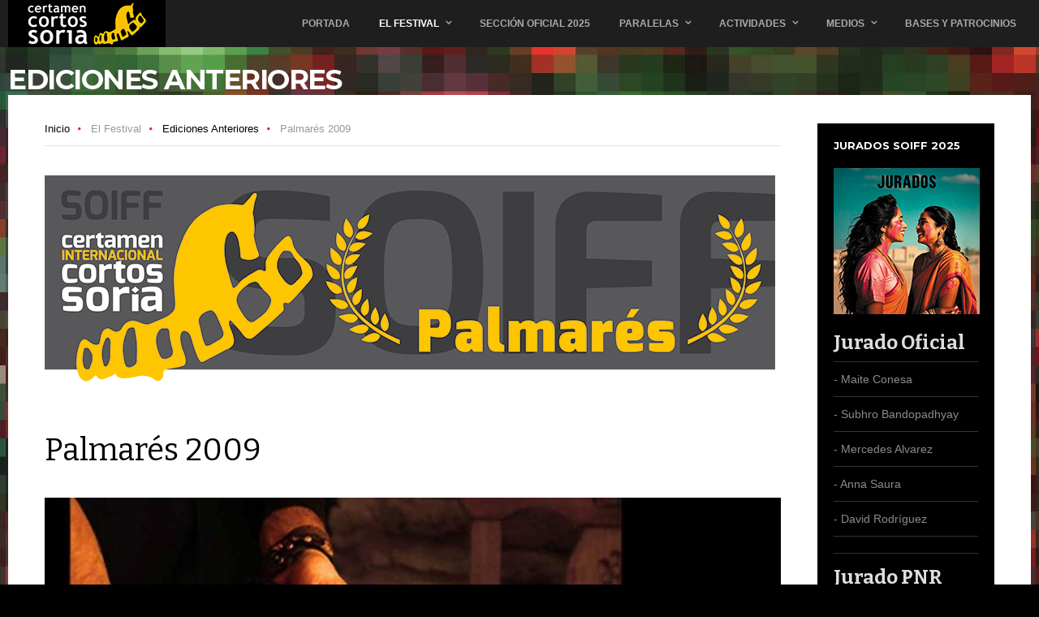

--- FILE ---
content_type: text/html; charset=utf-8
request_url: https://certamendecortossoria.org/el-festival/ediciones-anteriores/item/329-palmares-2009.html
body_size: 8609
content:
<!DOCTYPE html>
<html prefix="og: http://ogp.me/ns#" lang="es-es" >
<head>
		        	<meta name="viewport" content="width=device-width, initial-scale=1, maximum-scale=2.0">
	    <base href="https://certamendecortossoria.org/el-festival/ediciones-anteriores/item/329-palmares-2009.html" />
	<meta http-equiv="content-type" content="text/html; charset=utf-8" />
	<meta name="robots" content="max-image-preview:large" />
	<meta name="author" content="Super User" />
	<meta property="og:url" content="https://certamendecortossoria.org/el-festival/ediciones-anteriores/item/329-palmares-2009.html" />
	<meta property="og:type" content="article" />
	<meta property="og:title" content="Palmarés 2009" />
	<meta property="og:description" content="XI Edición del Certamen Internacional de Cortos &amp;quot;Ciudad de Soria&amp;quot;&amp;amp;nbsp;&amp;amp;nbsp;SOIFF Reunido el Jurado Oficial del XI Certamen Internacional de Cortos Ciudad de Soria, ha decidido otorgar los siguientes premios y menciones: &amp;amp;nbsp; Premios otorgados por el Jurado Oficial Mejor Cor..." />
	<meta property="og:image" content="https://certamendecortossoria.org/media/k2/items/cache/c75601cf4b798b9bb038a5b73c93d358_S.jpg" />
	<meta name="image" content="https://certamendecortossoria.org/media/k2/items/cache/c75601cf4b798b9bb038a5b73c93d358_M.jpg" />
	<meta name="twitter:card" content="summary" />
	<meta name="twitter:title" content="Palmarés 2009" />
	<meta name="twitter:description" content="XI Edición del Certamen Internacional de Cortos &amp;quot;Ciudad de Soria&amp;quot;&amp;amp;nbsp;&amp;amp;nbsp;SOIFF Reunido el Jurado Oficial del XI Certamen Internacional de Cortos Ciudad de Soria, ha decidido otor..." />
	<meta name="twitter:image" content="https://certamendecortossoria.org/media/k2/items/cache/c75601cf4b798b9bb038a5b73c93d358_M.jpg" />
	<meta name="twitter:image:alt" content="Palmarés 2009" />
	<meta name="description" content="XI Edición del Certamen Internacional de Cortos &amp;quot;Ciudad de Soria&amp;quot;&amp;amp;nbsp;&amp;amp;nbsp;SOIFF Reunido el Jurado Oficial del XI Certamen Interna..." />
	<meta name="generator" content="Joomla! - Open Source Content Management" />
	<title>Palmarés 2009</title>
	<link href="/el-festival/ediciones-anteriores/item/329-palmares-2009.html" rel="canonical" />
	<link href="https://certamendecortossoria.org/images/favicon_cortos.png" rel="shortcut icon" type="image/vnd.microsoft.icon" />
	<link href="https://cdnjs.cloudflare.com/ajax/libs/magnific-popup.js/1.1.0/magnific-popup.min.css" rel="stylesheet" type="text/css" />
	<link href="https://cdnjs.cloudflare.com/ajax/libs/simple-line-icons/2.4.1/css/simple-line-icons.min.css" rel="stylesheet" type="text/css" />
	<link href="/templates/gk_game/css/k2.css?v=2.21" rel="stylesheet" type="text/css" />
	<link href="/plugins/system/imagesizer/lbscripts/lightbox2/lightbox.css" rel="stylesheet" type="text/css" media="all" />
	<link href="/media/system/css/modal.css?6452810581bbf7274817077439aa5ecb" rel="stylesheet" type="text/css" />
	<link href="https://certamendecortossoria.org/templates/gk_game/css/font-awesome.css" rel="stylesheet" type="text/css" />
	<link href="https://certamendecortossoria.org/templates/gk_game/css/normalize.css" rel="stylesheet" type="text/css" />
	<link href="https://certamendecortossoria.org/templates/gk_game/css/layout.css" rel="stylesheet" type="text/css" />
	<link href="https://certamendecortossoria.org/templates/gk_game/css/joomla.css" rel="stylesheet" type="text/css" />
	<link href="https://certamendecortossoria.org/templates/gk_game/css/system/system.css" rel="stylesheet" type="text/css" />
	<link href="https://certamendecortossoria.org/templates/gk_game/css/template.css" rel="stylesheet" type="text/css" />
	<link href="https://certamendecortossoria.org/templates/gk_game/css/menu/menu.css" rel="stylesheet" type="text/css" />
	<link href="https://certamendecortossoria.org/templates/gk_game/css/gk.stuff.css" rel="stylesheet" type="text/css" />
	<link href="https://certamendecortossoria.org/templates/gk_game/css/style1.css" rel="stylesheet" type="text/css" />
	<link href="https://certamendecortossoria.org/templates/gk_game/css/typography/typography.style1.css" rel="stylesheet" type="text/css" />
	<link href="//fonts.googleapis.com/css?family=Montserrat:400,700" rel="stylesheet" type="text/css" />
	<link href="//fonts.googleapis.com/css?family=Bitter:400,700" rel="stylesheet" type="text/css" />
	<style type="text/css">

                        /* K2 - Magnific Popup Overrides */
                        .mfp-iframe-holder {padding:10px;}
                        .mfp-iframe-holder .mfp-content {max-width:100%;width:100%;height:100%;}
                        .mfp-iframe-scaler iframe {background:#fff;padding:10px;box-sizing:border-box;box-shadow:none;}
                    .childcontent .gkcol { width: 170px; }body,
html,  
body input, 
body select, 
body textarea,
#gkMainMenu,
.gkMenu > ul li div.childcontent li,
#gkBottom2 .box .header,
#gkBottom3 .box .header,
.box.advertisement .header { font-family: Arial, Helvetica, sans-serif; }
body button,
button,
.button,
input.button,
span.button,
button.button,
div.button,
input[type="submit"],
input[type="button"],
.pagenav-prev a,
.pagenav-next a,
.readon,
#gkMainbody .itemReadMore,
#gkMainbody .readmore > a,
.button.invert:active,
.button.invert:focus,
.button.invert:hover,
#gkLogo.text,
.box.bigtitle .header,
.box .header,
.gkTabsWrap ol li,
#gkLogin,
.gkMenu > ul li div.childcontent .header,
.gkIsWrapper-gk_game figcaption h2,
.gkIsWrapper-gk_game figcaption p,
.gkNspPM-Highlights + a,
#gkHeader h1,
#gkHeader h2,
.readon,
#article-index h3,
.gkPopupWrap h3 { font-family: 'Montserrat', Arial, sans-serif; }
h1,h2,h3,h4,h5,h6,
.result-title,
#gkMenuOverlayHeader,
#gkMenuOverlayContent,
.gkNspPM-Highlights li:before,
.readon,
.calendarCurrentMonth,
.gkBlockTextLeft,
.gkBlockTextRight,
.gkBlockTextCenter { font-family: 'Bitter', Arial, sans-serif; }
.blank { font-family: Arial, Helvetica, sans-serif; }
@media screen and (max-width: 825px) {
	    	#k2Container .itemsContainer { width: 100%!important; } 
	    	.cols-2 .column-1,
	    	.cols-2 .column-2,
	    	.cols-3 .column-1,
	    	.cols-3 .column-2,
	    	.cols-3 .column-3,
	    	.demo-typo-col2,
	    	.demo-typo-col3,
	    	.demo-typo-col4 {width: 100%; }
	    	}#gkSidebar { width: 22.5%; }
#gkPageContent { background-position: 77.5% 0!important; }#gkContent { background-image: none!important; }#gkContent { width: 77.5%; }
#gkContentWrap { width: 100%; }
.gkPage { max-width: 1260px; }
#gkContentWrap { width: 100%; }
.gkPage { max-width: 1260px; }
#menu940 > div,
#menu940 > div > .childcontent-inner { width: 170px; }
#menu1076 > div,
#menu1076 > div > .childcontent-inner { width: 170px; }
#menu1073 > div,
#menu1073 > div > .childcontent-inner { width: 170px; }
#menu880 > div,
#menu880 > div > .childcontent-inner { width: 170px; }

	</style>
	<script type="application/json" class="joomla-script-options new">{"csrf.token":"fac56bb79eb79d71125743c4d2226ed9","system.paths":{"root":"","base":""}}</script>
	<script src="/media/jui/js/jquery.min.js?6452810581bbf7274817077439aa5ecb" type="text/javascript"></script>
	<script src="/media/jui/js/jquery-noconflict.js?6452810581bbf7274817077439aa5ecb" type="text/javascript"></script>
	<script src="/media/jui/js/jquery-migrate.min.js?6452810581bbf7274817077439aa5ecb" type="text/javascript"></script>
	<script src="https://cdnjs.cloudflare.com/ajax/libs/magnific-popup.js/1.1.0/jquery.magnific-popup.min.js" type="text/javascript"></script>
	<script src="/media/k2/assets/js/k2.frontend.js?v=2.21&sitepath=/" type="text/javascript"></script>
	<script src="/plugins/system/imagesizer/lbscripts/lightbox2/lightbox.min.js" type="text/javascript"></script>
	<script src="/media/jui/js/bootstrap.min.js?6452810581bbf7274817077439aa5ecb" type="text/javascript"></script>
	<script src="/media/system/js/mootools-core.js?6452810581bbf7274817077439aa5ecb" type="text/javascript"></script>
	<script src="/media/system/js/core.js?6452810581bbf7274817077439aa5ecb" type="text/javascript"></script>
	<script src="/media/system/js/mootools-more.js?6452810581bbf7274817077439aa5ecb" type="text/javascript"></script>
	<script src="/media/system/js/modal.js?6452810581bbf7274817077439aa5ecb" type="text/javascript"></script>
	<script src="https://certamendecortossoria.org/templates/gk_game/js/gk.scripts.js" type="text/javascript"></script>
	<script src="https://certamendecortossoria.org/templates/gk_game/js/gk.menu.js" type="text/javascript"></script>
	<script src="https://certamendecortossoria.org/templates/gk_game/js/fitvids.jquery.js" type="text/javascript"></script>
	<script type="application/ld+json">

                {
                    "@context": "https://schema.org",
                    "@type": "Article",
                    "mainEntityOfPage": {
                        "@type": "WebPage",
                        "@id": "https://certamendecortossoria.org/el-festival/ediciones-anteriores/item/329-palmares-2009.html"
                    },
                    "url": "https://certamendecortossoria.org/el-festival/ediciones-anteriores/item/329-palmares-2009.html",
                    "headline": "Palmarés 2009",
                    "image": [
                        "https://certamendecortossoria.org/media/k2/items/cache/c75601cf4b798b9bb038a5b73c93d358_XL.jpg",
                        "https://certamendecortossoria.org/media/k2/items/cache/c75601cf4b798b9bb038a5b73c93d358_L.jpg",
                        "https://certamendecortossoria.org/media/k2/items/cache/c75601cf4b798b9bb038a5b73c93d358_M.jpg",
                        "https://certamendecortossoria.org/media/k2/items/cache/c75601cf4b798b9bb038a5b73c93d358_S.jpg",
                        "https://certamendecortossoria.org/media/k2/items/cache/c75601cf4b798b9bb038a5b73c93d358_XS.jpg",
                        "https://certamendecortossoria.org/media/k2/items/cache/c75601cf4b798b9bb038a5b73c93d358_Generic.jpg"
                    ],
                    "datePublished": "2018-02-16T00:25:00+00:00",
                    "dateModified": "2018-02-16T13:35:16+00:00",
                    "author": {
                        "@type": "Person",
                        "name": "Super User",
                        "url": "https://certamendecortossoria.org/el-festival/ediciones-anteriores/itemlist/user/83-superuser.html"
                    },
                    "publisher": {
                        "@type": "Organization",
                        "name": "http://www.certamendecortossoria.org/",
                        "url": "https://certamendecortossoria.org/",
                        "logo": {
                            "@type": "ImageObject",
                            "name": "http://www.certamendecortossoria.org/",
                            "width": "",
                            "height": "",
                            "url": "https://certamendecortossoria.org/"
                        }
                    },
                    "articleSection": "https://certamendecortossoria.org/el-festival/ediciones-anteriores.html",
                    "keywords": "",
                    "description": "XI Edición del Certamen Internacional de Cortos &quot;Ciudad de Soria&quot; SOIFF Reunido el Jurado Oficial del XI Certamen Internacional de Cortos Ciudad de Soria, ha decidido otorgar los siguientes premios y menciones: Premios otorgados por el Jurado Oficial Mejor Corto Nacional DIME QUE YO De Mateo Gil Mejor Corto Internacional THE COUNTERPART De Laszlo Nemes Mejor Corto Animación MEI LING De Stephanie Lansaque and Francois Leroy Mejor Documental A CASA DOS MORTOS De Debora Diniz Mejor Aportación Artística L’ARBITRO De Paolo Zucca Premio Especial del Jurado GIRL De Hong Sung-hoon Compromiso Social TRANSITO De Elias León Siminiani Corto Castilla y León LA TAMA De Martín Costa Mencion del Jurado FLAT LOVE De Andres Sanz Premio del Público y mejor actriz y actor Premio del Público LA HISTORIA DE SIEMPRE De José Luis Montesinos Bernabé Mejor Actriz CARMEN RUIZ (La Rubia de Pinos Puente) De Vicente Villanueva Mejor Actor MIGUEL ANGEL JENNER (La historia de siempre) De José Luis Montesinos Bernabé",
                    "articleBody": "XI Edición del Certamen Internacional de Cortos &quot;Ciudad de Soria&quot; SOIFF Reunido el Jurado Oficial del XI Certamen Internacional de Cortos Ciudad de Soria, ha decidido otorgar los siguientes premios y menciones: Premios otorgados por el Jurado Oficial Mejor Corto Nacional DIME QUE YO De Mateo Gil Mejor Corto Internacional THE COUNTERPART De Laszlo Nemes Mejor Corto Animación MEI LING De Stephanie Lansaque and Francois Leroy Mejor Documental A CASA DOS MORTOS De Debora Diniz Mejor Aportación Artística L’ARBITRO De Paolo Zucca Premio Especial del Jurado GIRL De Hong Sung-hoon Compromiso Social TRANSITO De Elias León Siminiani Corto Castilla y León LA TAMA De Martín Costa Mencion del Jurado FLAT LOVE De Andres Sanz Premio del Público y mejor actriz y actor Premio del Público LA HISTORIA DE SIEMPRE De José Luis Montesinos Bernabé Mejor Actriz CARMEN RUIZ (La Rubia de Pinos Puente) De Vicente Villanueva Mejor Actor MIGUEL ANGEL JENNER (La historia de siempre) De José Luis Montesinos Bernabé"
                }
                
	</script>
	<script type="text/javascript">

		jQuery(function($) {
			SqueezeBox.initialize({});
			initSqueezeBox();
			$(document).on('subform-row-add', initSqueezeBox);

			function initSqueezeBox(event, container)
			{
				SqueezeBox.assign($(container || document).find('a.modal').get(), {
					parse: 'rel'
				});
			}
		});

		window.jModalClose = function () {
			SqueezeBox.close();
		};

		// Add extra modal close functionality for tinyMCE-based editors
		document.onreadystatechange = function () {
			if (document.readyState == 'interactive' && typeof tinyMCE != 'undefined' && tinyMCE)
			{
				if (typeof window.jModalClose_no_tinyMCE === 'undefined')
				{
					window.jModalClose_no_tinyMCE = typeof(jModalClose) == 'function'  ?  jModalClose  :  false;

					jModalClose = function () {
						if (window.jModalClose_no_tinyMCE) window.jModalClose_no_tinyMCE.apply(this, arguments);
						tinyMCE.activeEditor.windowManager.close();
					};
				}

				if (typeof window.SqueezeBoxClose_no_tinyMCE === 'undefined')
				{
					if (typeof(SqueezeBox) == 'undefined')  SqueezeBox = {};
					window.SqueezeBoxClose_no_tinyMCE = typeof(SqueezeBox.close) == 'function'  ?  SqueezeBox.close  :  false;

					SqueezeBox.close = function () {
						if (window.SqueezeBoxClose_no_tinyMCE)  window.SqueezeBoxClose_no_tinyMCE.apply(this, arguments);
						tinyMCE.activeEditor.windowManager.close();
					};
				}
			}
		};
		
 $GKMenu = { height:true, width:false, duration: 250 };
$GK_TMPL_URL = "https://certamendecortossoria.org/templates/gk_game";

$GK_URL = "https://certamendecortossoria.org/";

	</script>
	<link rel="apple-touch-icon" href="https://certamendecortossoria.org/images/touch-device.png">
	<link rel="apple-touch-icon-precomposed" href="https://certamendecortossoria.org/images/touch-device.png">

    <link rel="stylesheet" href="https://certamendecortossoria.org/templates/gk_game/css/small.desktop.css" media="(max-width: 1260px)" />
<link rel="stylesheet" href="https://certamendecortossoria.org/templates/gk_game/css/tablet.css" media="(max-width: 1100px)" />
<link rel="stylesheet" href="https://certamendecortossoria.org/templates/gk_game/css/small.tablet.css" media="(max-width: 760px)" />
<link rel="stylesheet" href="https://certamendecortossoria.org/templates/gk_game/css/mobile.css" media="(max-width: 600px)" />

<!--[if IE 9]>
<link rel="stylesheet" href="https://certamendecortossoria.org/templates/gk_game/css/ie/ie9.css" type="text/css" />
<![endif]-->

<!--[if IE 8]>
<link rel="stylesheet" href="https://certamendecortossoria.org/templates/gk_game/css/ie/ie8.css" type="text/css" />
<![endif]-->

<!--[if lte IE 7]>
<link rel="stylesheet" href="https://certamendecortossoria.org/templates/gk_game/css/ie/ie7.css" type="text/css" />
<![endif]-->

<!--[if lte IE 9]>
<script type="text/javascript" src="https://certamendecortossoria.org/templates/gk_game/js/ie.js"></script>
<![endif]-->

<!--[if (gte IE 6)&(lte IE 8)]>
<script type="text/javascript" src="https://certamendecortossoria.org/templates/gk_game/js/respond.js"></script>
<script type="text/javascript" src="http://html5shim.googlecode.com/svn/trunk/html5.js"></script>
<![endif]-->

	 </head>
<body data-tablet-width="1100" data-tablet-small-width="760" data-mobile-width="600" data-smoothscroll="1">	
		
	<div id="gkTopBar" data-menu-type="classic">
				
		<div class="gkPage" id="gkHeaderNav">
		    
          <a href="https://certamendecortossoria.org/" id="gkLogo">
        <img src="https://certamendecortossoria.org/images/demo/logo.png" alt="http://www.certamendecortossoria.org/" />
     </a>
     		    
						<div id="gkMobileMenu" class="gkPage"> <i id="mobile-menu-toggler" class="fa fa-bars"></i>
			   <label for="mobileMenu">Menu: </label>
			   <select name="mobileMenu" id="mobileMenu" onChange="window.location.href=this.value;" class="chzn-done">
			       <option  value="https://certamendecortossoria.org/">Portada</option><option  value="#">El Festival</option><option  value="#">&mdash; SOIFF</option><option  value="/el-festival/soiff/programa-2025.html">&mdash;&mdash; Programa 2025</option><option  value="/el-festival/soiff/patrocinadores.html">&mdash;&mdash; Patrocinadores</option><option  value="/el-festival/soiff/contactos.html">&mdash;&mdash; Contactos</option><option  value="/el-festival/jurado-oficial-2025.html">&mdash; Jurado Oficial 2025</option><option  value="/el-festival/carteles-2025.html">&mdash; Carteles 2025</option><option  value="/el-festival/palmares-2025.html">&mdash; Palmarés 2025</option><option selected="selected"  value="/el-festival/ediciones-anteriores.html">&mdash; Ediciones Anteriores</option><option  value="/seccion-oficial-2025.html">Sección Oficial 2025</option><option  value="#">Paralelas</option><option  value="/secciones-paralelas/ciclo-cine-indio.html">&mdash; Ciclo Cine Indio</option><option  value="/secciones-paralelas/en-precario.html">&mdash; En Precario</option><option  value="/secciones-paralelas/memoria-historica.html">&mdash; Memoria Histórica</option><option  value="/secciones-paralelas/valores-derechos-humanos.html">&mdash; Valores / Derechos humanos</option><option  value="/secciones-paralelas/cuestion-de-sexo.html">&mdash; Cuestión de sexo</option><option  value="/secciones-paralelas/con-perspectiva-de-genero.html">&mdash; Con perspectiva de género</option><option  value="/secciones-paralelas/cazando-gamusinos.html">&mdash; Cazando Gamusinos</option><option  value="/secciones-paralelas/cine-infantil.html">&mdash; Cine infantil</option><option  value="/secciones-paralelas/videoclips.html">&mdash; Videoclips</option><option  value="/secciones-paralelas/soria-imagina.html">&mdash; Soria Imagina</option><option  value="/secciones-paralelas/los-90seg.html">&mdash; LOS 90seg</option><option  value="#">Actividades</option><option  value="/actividades/talleres.html">&mdash; Talleres</option><option  value="/actividades/exposiciones.html">&mdash; Exposiciones</option><option  value="/actividades/saliendo-de-la-pantalla.html">&mdash; Saliendo de la pantalla</option><option  value="/actividades/sonidos-de-cine.html">&mdash; Sonidos de Cine</option><option  value="/medios.html">Medios</option><option  value="/medios/noticias.html">&mdash; Noticias</option><option  value="/medios/galerias-2025.html">&mdash; Galerías 2025</option><option  value="/medios/contactos.html">&mdash; Contactos</option><option  value="/medios/descargas.html">&mdash; Descargas</option><option  value="/bases.html">Bases y Patrocinios</option>			   </select>
			</div>
					     
		     		     
		     		     <div id="gkMainMenu" class="gkPage gkMenuClassic">
		             <nav id="gkExtraMenu" class="gkMenu">
<ul class="gkmenu level0"><li  class="first"><a href="https://certamendecortossoria.org/"  class=" first" id="menu640"  >Portada</a></li><li  class="haschild active"><a href="#"  class=" haschild active" id="menu940"  >El Festival</a><div class="childcontent">
<div class="childcontent-inner">
<div class="gkcol gkcol1  first"><ul class="gkmenu level1"><li  class="first group"><div class="group"><div class="header"><a href="#"  class=" first group" id="menu941"  >SOIFF</a></div><div class="gk-group-content"><ul class="gkmenu level1"><li  class="first"><div class="group"><div class="header"><a href="/el-festival/soiff/programa-2025.html"  class=" first" id="menu1098"  >Programa 2025</a></div></div></li><li ><a href="/el-festival/soiff/patrocinadores.html"  id="menu943"  >Patrocinadores</a></li><li  class="last"><a href="/el-festival/soiff/contactos.html"  class=" last" id="menu997"  >Contactos</a></li></ul></div></div></li><li ><a href="/el-festival/jurado-oficial-2025.html"  id="menu1114"  >Jurado Oficial 2025</a></li><li ><a href="/el-festival/carteles-2025.html"  id="menu1093"  >Carteles 2025</a></li><li ><a href="/el-festival/palmares-2025.html"  id="menu1090"  >Palmarés 2025</a></li><li  class="last active"><a href="/el-festival/ediciones-anteriores.html"  class=" last active" id="menu944"  >Ediciones Anteriores</a></li></ul></div>
</div>
</div></li><li ><a href="/seccion-oficial-2025.html"  id="menu1110"  >Sección Oficial 2025</a></li><li  class="haschild"><a href="#"  class=" haschild" id="menu1076"  >Paralelas</a><div class="childcontent">
<div class="childcontent-inner">
<div class="gkcol gkcol1  first"><ul class="gkmenu level1"><li  class="first"><a href="/secciones-paralelas/ciclo-cine-indio.html"  class=" first" id="menu1112"  >Ciclo Cine Indio</a></li><li ><a href="/secciones-paralelas/en-precario.html"  id="menu1079"  >En Precario</a></li><li ><a href="/secciones-paralelas/memoria-historica.html"  id="menu1082"  >Memoria Histórica</a></li><li ><a href="/secciones-paralelas/valores-derechos-humanos.html"  id="menu1084"  >Valores / Derechos humanos</a></li><li ><a href="/secciones-paralelas/cuestion-de-sexo.html"  id="menu1080"  >Cuestión de sexo</a></li><li ><a href="/secciones-paralelas/con-perspectiva-de-genero.html"  id="menu1113"  >Con perspectiva de género</a></li><li ><a href="/secciones-paralelas/cazando-gamusinos.html"  id="menu1078"  >Cazando Gamusinos</a></li><li ><a href="/secciones-paralelas/cine-infantil.html"  id="menu1077"  >Cine infantil</a></li><li ><a href="/secciones-paralelas/videoclips.html"  id="menu1083"  >Videoclips</a></li><li ><a href="/secciones-paralelas/soria-imagina.html"  id="menu1075"  >Soria Imagina</a></li><li  class="last"><a href="/secciones-paralelas/los-90seg.html"  class=" last" id="menu1145"  >LOS 90seg</a></li></ul></div>
</div>
</div></li><li  class="haschild"><a href="#"  class=" haschild" id="menu1073"  >Actividades</a><div class="childcontent">
<div class="childcontent-inner">
<div class="gkcol gkcol1  first"><ul class="gkmenu level1"><li  class="first"><a href="/actividades/talleres.html"  class=" first" id="menu1086"  >Talleres</a></li><li ><a href="/actividades/exposiciones.html"  id="menu1085"  >Exposiciones</a></li><li ><a href="/actividades/saliendo-de-la-pantalla.html"  id="menu1089"  >Saliendo de la pantalla</a></li><li  class="last"><a href="/actividades/sonidos-de-cine.html"  class=" last" id="menu1115"  >Sonidos de Cine</a></li></ul></div>
</div>
</div></li><li  class="haschild"><a href="/medios.html"  class=" haschild" id="menu880"  >Medios</a><div class="childcontent">
<div class="childcontent-inner">
<div class="gkcol gkcol1  first"><ul class="gkmenu level1"><li  class="first"><a href="/medios/noticias.html"  class=" first" id="menu981"  >Noticias</a></li><li ><a href="/medios/galerias-2025.html"  id="menu980"  >Galerías 2025</a></li><li ><a href="/medios/contactos.html"  id="menu973"  >Contactos</a></li><li  class="last"><a href="/medios/descargas.html"  class=" last" id="menu896"  >Descargas</a></li></ul></div>
</div>
</div></li><li  class="last"><a href="/bases.html"  class=" last" id="menu897"  >Bases y Patrocinios</a></li></ul>
</nav>		     </div>
		     		</div>
	</div>
	
	<div id="gkBg">
			    
	    <div id="gkHeader"><h1 class="gkPage">Ediciones Anteriores</h1></div>
		<div id="gkPageContent" class="gkPage">
						
						
			    				
	    	<div	    		    	>
		    	<section id="gkContent" data-has-sidebar="true">
					<div id="gkContentWrap">
												
												
												<section id="gkBreadcrumb">
														
<div class="breadcrumbs">
<ul><li><a href="/" class="pathway">Inicio</a></li> <li class="pathway separator"><i class="fa  fa-circle"></i></li> <li class="pathway">El Festival</li> <li class="pathway separator"><i class="fa  fa-circle"></i></li> <li><a href="/el-festival/ediciones-anteriores.html" class="pathway">Ediciones Anteriores</a></li> <li class="pathway separator"><i class="fa  fa-circle"></i></li> <li class="pathway">Palmarés 2009</li></ul></div>
														
													</section>
												
												<section id="gkMainbodyTop">
							<div class="box "><div class="content">

<div class="custom "  >

	<p><img src="/images/headers/Palmares-SOIFF.png" alt="Palmarés SOIFF" /></p>	
</div>
</div></div>
						</section>
							
						
						<section id="gkMainbody">
															<article id="k2Container" class="itemView">           
         
          
           <header>
                                                            <h1>Palmarés 2009</h1>
                                                            <ul>
                                                                                                                                                                                                                                                                                                                                                              </ul>
                              </header>
                     <div class="itemImageBlock"> 
                    <a data-k2-modal="image" href="/media/k2/items/cache/c75601cf4b798b9bb038a5b73c93d358_XL.jpg" title="Haga clic para obtener una vista previa de la imagen"> <img src="/media/k2/items/cache/c75601cf4b798b9bb038a5b73c93d358_L.jpg" alt="Palmarés 2009" style="width:1024px; height:auto;" /> </a>
                                                  </div>
                    
                    
          
                     <div class="itemBody"> 
                                                                       <div class="itemFullText"> <h2><a name="arriba"></a><strong>XI Edición del Certamen Internacional de Cortos "Ciudad de Soria"&nbsp;&nbsp;<span style="color: #c0c0c0;">SOIFF</span></strong><br /><a class="linkthumb" target="_blank" title="Corondel " rel="lightbox[id_329]" href="/images/iconos/Corondel_1000_Cortos.png"><img src="/cache/images/iconos/Corondel_1000_Cortos_1000x28-equal.png" alt="Corondel " width="1000" height="28" old="/images/iconos/Corondel_1000_Cortos.png" class="thumb" /></a></h2>
<!-- **** COMENTARIO **** -->
<div class="demo-typoDiv typoDesc">
<div class="demo-typo-col2">
<div class="demo-typo_padd">
<p><img src="/images/0_Palmares_anteriores/Palmares-Cabeceras-Pantallas/Palmares--2009.jpg" alt="Palmarés CORTOS 2009" width="500" height="353" /></p>
<h6>Reunido el Jurado Oficial del XI Certamen Internacional de Cortos Ciudad de Soria, ha decidido otorgar los siguientes premios y menciones:</h6>
</div>
</div>
<div class="demo-typo-col2">
<div class="demo-typo_padd">
<p>&nbsp;</p>
</div>
</div>
</div>
<!-- **** COMENTARIO **** -->
<p><a name="palmares"></a></p>
<p><a name="juradooficial"></a></p>
<!-- **** COMENTARIO **** -->
<h3><strong><span style="color: #ff6600;">Premios otorgados por el Jurado Oficial</span></strong></h3>
<hr /><!-- ***** FILA 1 ***** -->
<div class="demo-typoDiv typoDesc ">
<div class="demo-typo-col3">
<div class="demo-typo_padd">
<p><img src="/images/2009/premiados_soria_2009/dime_que_yo.jpg" alt="DIME QUE YO" width="220" height="165" vspace="10" /></p>
<h5>Mejor Corto Nacional</h5>
<h3>DIME QUE YO</h3>
<h4>De Mateo Gil</h4>
</div>
</div>
<div class="demo-typo-col3">
<div class="demo-typo_padd">
<p><img src="/images/2009/premiados_soria_2009/counterpart.jpg" alt="THE COUNTERPART" width="220" height="165" vspace="10" /></p>
<h5>Mejor Corto Internacional</h5>
<h3>THE COUNTERPART</h3>
<h4>De Laszlo Nemes</h4>
</div>
</div>
<div class="demo-typo-col3">
<div class="demo-typo_padd">
<p><img src="/images/2009/premiados_soria_2009/mei_ling.jpg" alt="MEI LING" width="220" height="165" vspace="10" /></p>
<h5>Mejor Corto Animación</h5>
<h3>MEI LING</h3>
<h4>De Stephanie Lansaque and Francois Leroy</h4>
</div>
</div>
</div>
<!-- ***** FILA 2 ***** -->
<div class="demo-typoDiv typoDesc ">
<div class="demo-typo-col3">
<div class="demo-typo_padd">
<p><img src="/images/2009/premiados_soria_2009/casa_mortos.jpg" alt="A CASA DOS MORTOS" width="220" height="165" vspace="10" /></p>
<h5>Mejor Documental</h5>
<h3>A CASA DOS MORTOS</h3>
<h4>De Debora Diniz</h4>
</div>
</div>
<div class="demo-typo-col3">
<div class="demo-typo_padd">
<p><img src="/images/2009/premiados_soria_2009/arbitro.jpg" alt="L'ARBITRO" width="220" height="165" vspace="10" /></p>
<h5>Mejor Aportación Artística</h5>
<h3>L’ARBITRO</h3>
<h4>De Paolo Zucca</h4>
</div>
</div>
<div class="demo-typo-col3">
<div class="demo-typo_padd">
<p><img src="/images/2009/premiados_soria_2009/girl.jpg" alt="GIRL" width="220" height="165" vspace="10" /></p>
<h5>Premio Especial del Jurado</h5>
<h3>GIRL</h3>
<h4>De Hong Sung-hoon</h4>
</div>
</div>
</div>
<!-- ***** FILA 2 ***** -->
<div class="demo-typoDiv typoDesc ">
<div class="demo-typo-col3">
<div class="demo-typo_padd">
<p><img src="/images/2009/premiados_soria_2009/transito.jpg" alt="TRANSITO" width="220" height="165" vspace="10" /></p>
<h5>Compromiso Social</h5>
<h3>TRANSITO</h3>
<h4>De Elias León Siminiani</h4>
</div>
</div>
<div class="demo-typo-col3">
<div class="demo-typo_padd">
<p><img src="/images/2009/premiados_soria_2009/tama.jpg" alt="LA TAMA" width="220" height="165" vspace="10" /></p>
<h5>Corto Castilla y León</h5>
<h3>LA TAMA</h3>
<h4>De Martín Costa</h4>
</div>
</div>
<div class="demo-typo-col3">
<div class="demo-typo_padd">
<p><img src="/images/2009/premiados_soria_2009/flat_love.jpg" alt="FLAT LOVE" width="220" height="165" vspace="10" /></p>
<h5>Mencion del Jurado</h5>
<h3>FLAT LOVE</h3>
<h4>De Andres Sanz</h4>
</div>
</div>
</div>
<p>&nbsp;</p>
<!-- **** COMENTARIO **** -->
<p><a name="publico"></a></p>
<h3><strong><span style="color: #ff6600;">Premio del Público y mejor actriz y actor</span></strong></h3>
<hr /><!-- ***** FILA 1 ***** -->
<div class="demo-typoDiv typoDesc ">
<div class="demo-typo-col3">
<div class="demo-typo_padd">
<p><img src="/images/2009/premiados_soria_2009/historia_siempre.jpg" alt="LA HISTORIA DE SIEMPRE" width="220" height="165" vspace="10" /></p>
<h5>Premio del Público</h5>
<h3>LA HISTORIA DE SIEMPRE</h3>
<h4>De José Luis Montesinos Bernabé</h4>
</div>
</div>
<div class="demo-typo-col3">
<div class="demo-typo_padd">
<p><img src="/images/2009/premiados_soria_2009/rubia_pinos_puente.jpg" alt="LA RUBIA DE PINOS PUENTE" width="220" height="165" vspace="10" /></p>
<h5>Mejor Actriz</h5>
<h3>CARMEN RUIZ (La Rubia de Pinos Puente)</h3>
<h4>De Vicente Villanueva</h4>
</div>
</div>
<div class="demo-typo-col3">
<div class="demo-typo_padd">
<p><img src="/images/2009/premiados_soria_2009/historia_siempre.jpg" alt="LA HISTORIA DE SIEMPRE" width="220" height="165" vspace="10" /></p>
<h5>Mejor Actor</h5>
<h3>MIGUEL ANGEL JENNER (La historia de siempre)</h3>
<h4>De José Luis Montesinos Bernabé</h4>
</div>
</div>
</div>
<!-- ***** FILA 2 ***** -->
<p>&nbsp;</p>
<!-- **** COMENTARIO **** -->
<p><a href="#arriba"><img src="/images/fijos/icono_subir.png" alt="icono subir" width="70" height="20" style="float: right;" /></a></p> </div>
                                        
                                        
                                        
                                                             
                                                            
                                        
                                        
                                          </div>
          
                    
          
                    </article>

<!-- JoomlaWorks "K2" (v2.21) | Learn more about K2 at https://getk2.org -->


													</section>
						
											</div>
					
							    	</section>
		    	
		    			    	<aside id="gkSidebar">
		    		<div>
		    			<div class="box  dark"><h3 class="header">Jurados SOIFF 2025</h3><div class="content">

<div class="custom  dark"  >

	<p><img src="/images/2025-imagenes/2025-Jurados-180px.png" alt="2025 Jurados" width="180" height="180" /></p>
<ul>
<li>
<h3>Jurado Oficial</h3>
</li>
<li><strong>- Maite Conesa</strong></li>
<li><strong>- Subhro Bandopadhyay</strong></li>
<li><strong>- Mercedes Alvarez</strong></li>
<li><strong>- Anna Saura</strong></li>
<li><strong>- David Rodríguez</strong></li>
<li></li>
<li>
<h3>Jurado PNR</h3>
</li>
<li>- Andrea Casaseca</li>
<li>- Ainhoa Urgoitia</li>
<li>- Carlos Aceituno</li>
<li></li>
<li>
<h3>Jurado AMAE</h3>
</li>
<li>- Salvador Vila González</li>
<li>- Rodrigo Gómez Dávila</li>
<li>- Elena Madrid</li>
<li></li>
<li>
<h3>Jurado los 90 seg&nbsp;</h3>
</li>
<li>- César Benito</li>
<li></li>
<li>
<h3>Soria Imagina</h3>
</li>
<li>- Pedro Estepa</li>
<li>- Luis Cámara, director de Ponme un Corto</li>
<li>- Nani Salinas, de Kika Kills Producciones</li>
<li></li>
<li>
<h3>En Precario</h3>
</li>
<li>- Cristina Ochagavía</li>
<li>- Javier Arancón</li>
<li>- Mª Luisa Pereda</li>
<li></li>
<li>
<h3>Cortos de Memoria Histórica</h3>
</li>
<li>- José Luis Izquierdo Alonso</li>
<li>- Helena Aparicio García</li>
<li>- Ana Andaluz</li>
<li>- Olga Latorre</li>
<li>- Ana Verde</li>
<li>- Manuela Izquierdo Alonso</li>
<li></li>
<li>
<h3>Valores y DDHH</h3>
</li>
<li>- Ana Ledesma</li>
<li>- Anna Saura</li>
<li>- Almudena Arretura</li>
<li>- Marga Medrano</li>
<li>- Nati Delso</li>
<li>- Virginia Gomara</li>
<li>&nbsp;</li>
<li>
<h3>Con Perspectiva de Género</h3>
</li>
<li>- Gloria Gonzalo Urtasun</li>
<li>- Laura Álvaro Andaluz</li>
<li>- Verónica Delgazo González</li>
<li>- Natividad Delso Zapatero</li>
<li>- Medrano San&nbsp;Román</li>
<li>&nbsp;</li>
<li>
<h3>Cuestión de Sexo</h3>
</li>
<li>- Primi Martín de Arriba</li>
<li>- Manuel Sáinz Magaña "Chano"</li>
<li>- Ela Gárdez</li>
<li>&nbsp;</li>
<li>
<h3>Cazando Gamusinos</h3>
</li>
<li>- Juan Francisco Alonso Pastor</li>
<li>- Marta Gómez Barrio</li>
<li>- Fernando Gijon Marín</li>
<li>&nbsp;</li>
<li>
<h3>Videoclips</h3>
</li>
<li>- Carmelo García Ortega</li>
<li>- Elisa Drabben</li>
<li>- Daniel Mendonza "Mendo"</li>
</ul>	
</div>
</div></div><div class="box  dark"><h3 class="header">Histórico del Palmarés</h3><div class="content">

<div class="custom  dark"  >

	<p><a href="/el-festival/ediciones-anteriores.html"><img src="/images/headers/M-CORTOS-SORIA-Palmares.jpg" alt="CORTOS SORIA Palmares" width="180" height="180" /></a></p>
<h6>• <a href="/el-festival/ediciones-anteriores/item/525-palmares-2024.html">Palmarés 2024</a></h6>
<h6>• <a href="/el-festival/ediciones-anteriores/item/481-palmares-2023.html">Palmarés 2023</a></h6>
<h6>• <a href="/el-festival/ediciones-anteriores/item/453-palmares-2022.html">Palmarés 2022</a></h6>
<h6>• <a href="/el-festival/ediciones-anteriores/item/438-palmares-2021.html">Palmarés 2021</a></h6>
<h6>• <a href="/el-festival/ediciones-anteriores/item/399-palmares-2020.html">Palmarés 2020</a></h6>
<h6>• <a href="/el-festival/ediciones-anteriores/item/397-palmares-2019.html">Palmarés 2019</a></h6>
<h6>• <a href="/el-festival/ediciones-anteriores/item/369-palmares-2018.html">Palmarés 2018</a></h6>
<h6>• <a href="/el-festival/ediciones-anteriores/item/307-palmares-2017.html">Palmarés 2017</a></h6>
<h6>• <a href="/el-festival/ediciones-anteriores/item/322-palmares-2016.html">Palmarés 2016</a></h6>
<h6>• <a href="/el-festival/ediciones-anteriores/item/323-palmares-2015.html">Palmarés 2015</a></h6>
<h6>• <a href="/el-festival/ediciones-anteriores/item/324-palmares-2014.html">Palmarés 2014</a></h6>
<h6>• <a href="/el-festival/ediciones-anteriores/item/325-palmares-2013.html">Palmarés 2013</a></h6>
<h6>• <a href="/el-festival/ediciones-anteriores/item/326-palmares-2012.html">Palmarés 2012</a></h6>
<h6>• <a href="/el-festival/ediciones-anteriores/item/327-palmares-2011.html">Palmarés 2011</a></h6>
<h6>• <a href="/el-festival/ediciones-anteriores/item/328-palmares-2010.html">Palmarés 2010</a></h6>
<h6>• <a href="/el-festival/ediciones-anteriores/item/329-palmares-2009.html">Palmarés 2009</a></h6>
<h6>• <a href="/el-festival/ediciones-anteriores/item/330-palmares-2008.html">Palmarés 2008</a></h6>
<h6>• <a href="/el-festival/ediciones-anteriores/item/331-palmares-2007.html">Palmarés 2007</a></h6>
<h6>• <a href="/el-festival/ediciones-anteriores/item/332-palmares-2006.html">Palmarés 2006</a></h6>
<h6>• <a href="/el-festival/ediciones-anteriores/item/333-palmares-2005.html">Palmarés 2005</a></h6>
<h6>• <a href="/el-festival/ediciones-anteriores/item/334-palmares-2004.html">Palmarés 2004</a></h6>
<h6>• <a href="/el-festival/ediciones-anteriores/item/335-palmares-2003.html">Palmarés 2003</a></h6>
<h6>• <a href="/el-festival/ediciones-anteriores/item/336-palmares-2002.html">Palmarés 2002</a></h6>
<h6>• <a href="/el-festival/ediciones-anteriores/item/337-palmares-2001.html">Palmarés 2001</a></h6>
<h6>• <a href="/el-festival/ediciones-anteriores/item/338-palmares-2000.html">Palmarés 2000</a></h6>
<h6>• <a href="/el-festival/ediciones-anteriores/item/339-palmares-1999.html">Palmarés 1999</a></h6>	
</div>
</div></div><div class="box "><h3 class="header">Descargas ediciones</h3><div class="content"><ul class="category-module mod-list">
						<li>
									<a class="mod-articles-category-title " href="/medios/descargas/775-descargas-xxvii-edicion.html"> Descargas XXVII Edición</a>
				
				
				
				
				
				
				
							</li>
					<li>
									<a class="mod-articles-category-title " href="/medios/descargas/744-descargas-xxvi-edicion.html"> Descargas XXVI Edición</a>
				
				
				
				
				
				
				
							</li>
					<li>
									<a class="mod-articles-category-title " href="/medios/descargas/656-descargas-xxv-edicion.html"> Descargas XXV Edición</a>
				
				
				
				
				
				
				
							</li>
					<li>
									<a class="mod-articles-category-title " href="/medios/descargas/567-descargas-xxiv-edicion.html"> Descargas XXIV Edición</a>
				
				
				
				
				
				
				
							</li>
					<li>
									<a class="mod-articles-category-title " href="/medios/descargas/488-descargas-xxiii-edicion.html"> Descargas XXIII Edición</a>
				
				
				
				
				
				
				
							</li>
					<li>
									<a class="mod-articles-category-title " href="/medios/descargas/402-descargas-xxii-edicion.html"> Descargas XXII Edición</a>
				
				
				
				
				
				
				
							</li>
					<li>
									<a class="mod-articles-category-title " href="/medios/descargas/282-descargas-xxi-edicion.html"> Descargas XXI Edición</a>
				
				
				
				
				
				
				
							</li>
					<li>
									<a class="mod-articles-category-title " href="/medios/descargas/240-descargas-xx-edicion.html"> Descargas XX Edición</a>
				
				
				
				
				
				
				
							</li>
					<li>
									<a class="mod-articles-category-title " href="/medios/descargas/186-descargas-xix-edicion.html"> Descargas XIX Edición</a>
				
				
				
				
				
				
				
							</li>
					<li>
									<a class="mod-articles-category-title " href="/medios/descargas/163-descargas-xviii-edicion.html"> Descargas XVIII Edición</a>
				
				
				
				
				
				
				
							</li>
					<li>
									<a class="mod-articles-category-title " href="/medios/descargas/197-descargas-xvii-edicion.html"> Descargas XVII Edición</a>
				
				
				
				
				
				
				
							</li>
					<li>
									<a class="mod-articles-category-title " href="/medios/descargas/198-descargas-xvi-edicion.html"> Descargas XVI Edición</a>
				
				
				
				
				
				
				
							</li>
					<li>
									<a class="mod-articles-category-title " href="/medios/descargas/199-descargas-xv-edicion.html"> Descargas XV Edición</a>
				
				
				
				
				
				
				
							</li>
					<li>
									<a class="mod-articles-category-title " href="/medios/descargas/200-descargas-xiv-edicion.html"> Descargas XIV Edición</a>
				
				
				
				
				
				
				
							</li>
					<li>
									<a class="mod-articles-category-title " href="/medios/descargas/201-descargas-xiii-edicion.html"> Descargas XIII Edición</a>
				
				
				
				
				
				
				
							</li>
			</ul>
</div></div>
		    		</div>
		    	</aside>
		    				</div>
		</div>
		
				<section id="gkBottom1" class="gkPage">
			<div class="gkCols6">
				<div class="box clear gkmod-1">


	<div class="gk-social"><a href="https://x.com/cortossoria" target="_blank" rel="noopener" class="gk-twitter"><img src="/images/iconos/icono-X.png" alt="X" style="vertical-align: middle;" /> &nbsp; X.com/SOIFF</a> <a href="https://www.facebook.com/CortosSoria/" target="_blank" rel="noopener" class="gk-facebook">facebook.com/SOIFF</a> <a href="https://www.youtube.com/user/cortossoria" target="_blank" rel="noopener" class="gk-youtube">youtube.com/SOIFF</a> <a href="https://www.instagram.com/cortossoria/" target="_blank" rel="noopener" class="gk-instagram"><img src="/images/iconos/logo-instagram.png" alt="instagram" style="vertical-align: middle;" /> &nbsp; instagram.com/SOIFF</a> <!--<a href="#" class="gk-gplus">plus.google.com/+SIFF</a>--></div>	
</div>
			</div>
		</section>
		    </div>

        <section id="gkBottom2" class="gkPage">
    	<div class="gkCols6">
    		<div class="box  gkmod-1"><div class="content">

<div class="custom "  >

	<p><img src="/images/2025-imagenes/2025-SOIFF-bottom-x.png" alt="2025 SOIFF" style="display: block; margin-left: auto; margin-right: auto;" /></p>	
</div>
</div></div>
    	</div>
    </section>
        

    
        
    
<footer id="gkFooter">
     <div class="gkPage">
               </div>
</footer>
   	

<!-- +1 button -->

<!-- twitter -->


<!-- Pinterest script --> 
   	

<div id="gkPopupOverlay"></div>   		
	

	<script>
	jQuery(document).ready(function(){
   		// Target your .container, .wrapper, .post, etc.
   		jQuery("body").fitVids();
	});
	</script>
<script defer src="https://static.cloudflareinsights.com/beacon.min.js/vcd15cbe7772f49c399c6a5babf22c1241717689176015" integrity="sha512-ZpsOmlRQV6y907TI0dKBHq9Md29nnaEIPlkf84rnaERnq6zvWvPUqr2ft8M1aS28oN72PdrCzSjY4U6VaAw1EQ==" data-cf-beacon='{"version":"2024.11.0","token":"ad4a4c7b30b440ce987ea9342edb390d","r":1,"server_timing":{"name":{"cfCacheStatus":true,"cfEdge":true,"cfExtPri":true,"cfL4":true,"cfOrigin":true,"cfSpeedBrain":true},"location_startswith":null}}' crossorigin="anonymous"></script>
</body>
</html>

--- FILE ---
content_type: text/css
request_url: https://certamendecortossoria.org/templates/gk_game/css/joomla.css
body_size: 6161
content:
/*
#------------------------------------------------------------------------
# game. - December Joomla! template (for Joomla 2.5)
#
# Copyright (C) 2007-2013 Gavick.com. All Rights Reserved.
# License: Copyrighted Commercial Software
# Website: http://www.gavick.com
# Support: support@gavick.com 
*/

select,
textarea,
input[type="text"],
input[type="password"],
input[type="url"],
input[type="email"] {
	-webkit-box-sizing: border-box;
	-moz-box-sizing: border-box;
	-ms-box-sizing: border-box;
	box-sizing: border-box;
	background: #fff;
    border-color: #bcbcbc #dadada #e5e5e5;
    border-style: solid;
    border-width: 1px;
    color: #777;
    padding: 12px 20px !important;
	max-width: 100%!important;
}
textarea {
	-webkit-box-sizing: border-box;
	-moz-box-sizing: border-box;
	-ms-box-sizing: border-box;
	-o-box-sizing: border-box;
	box-sizing: border-box;
	height: auto;
	max-width: 100%!important;
	padding: 24px
}
legend {
	color: #111;
	font-weight: 500;
	text-transform: uppercase
}
select {
	height: inherit;
	padding: 6px;
	-webkit-box-sizing: border-box;
	-moz-box-sizing: border-box;
	-ms-box-sizing: border-box;
	box-sizing: border-box;
	font-family: Arial, sans-serif;
	font-size: 12px;
	height: 39px;
	line-height: 39px;
	padding: 12px;
}
html.-moz-select { padding: 3px 5px }
input[type="text"]:focus,
input[type="password"]:focus,
input[type="url"]:focus,
input[type="email"]:focus,
textarea:focus { background: #fffef4; }
button,
.button,
input.button,
span.button,
button.button,
div.button,
input[type="submit"],
input[type="button"],
.pagenav-prev a,
.pagenav-next a,
.readon,
#gkMainbody .itemReadMore,
#gkMainbody .readmore > a,
.button.invert:active,
.button.invert:focus,
.button.invert:hover {
    -webkit-appearance: none;
    background: #d82731;
    border: none;
    color: #fff !important;
    cursor: pointer;
    display: block;
    float: left;
    height: 38px;
    line-height: 39px;
    margin: 0 5px 2px 2px;
    padding: 0 24px;
    text-align: center;
    text-transform: uppercase;
    transition: all 0.3s ease-out 0s;
    -webkit-transition: all .3s ease-out;
    -moz-transition: all .3s ease-out;
    -o-transition: all .3s ease-out;
    transition: all .3s ease-out
}
button:hover,
.button:hover,
input.button:hover,
span.button:hover,
button.button:hover,
div.button:hover,
input[type="submit"]:hover,
input[type="button"]:hover,
.pagenav-prev a:hover,
.pagenav-next a:hover,
.readon:hover,
#gkMainbody .itemReadMore:active,
#gkMainbody .itemReadMore:focus,
#gkMainbody .itemReadMore:hover,
#gkMainbody .readmore > a:active,
#gkMainbody .readmore > a:focus,
#gkMainbody .readmore > a:hover,
.button.invert,
.gkShowCart a:hover {
	background: #18191b;
	color: #fff!important;
}
input[type=checkbox],
.checkbox,
input[type=radio],
.radio {
	background: transparent!important;
	border: none!important;
	height: auto!important;
	margin-top: 7px!important
}
select[size] {
	font-size: 12px;
	height: auto
}
select[size="1"] {
	height: 39px;
	line-height: 39px;
}
.invalid {
	background: #fffef4;
	border: 1px solid #e25527!important;
	color: #000
}
label {
	color: #111;
	font-size: 14px;
	font-weight: 500;
	padding: 0 6px 0 0;
}
label.invalid {
	background: #fff;
	border: none!important;
	color: #e25527!important
}
fieldset.filters > div > * {
	float: left;
	margin-right: 10px
}
.filters.btn-toolbar .icon-search:before,
.filters.btn-toolbar .icon-remove:before {
	font-family: "FontAwesome";
	content: "\f002";
}
.filters.btn-toolbar .icon-remove:before {
	content: "\f00d";
}
fieldset.filters > div > label { margin-top: 6px; }
section article { margin-top: 20px; }
section > header {
	margin: 0 0 32px;
	padding: 0
}
section > header div p {
	font-size: 13px;
	font-weight: 300;
	line-height: 1;
	text-transform: uppercase
}
section img {
	height: auto;
	max-width: 100%;
}
section.category .children,
section.blog .children {
	clear: both;
	margin-top: 32px
}
section.categories-list ul ul { }
section.categories-list ul ul li {
	border-bottom: 1px solid #e5e5e5;
	border-left: 3px solid #d82731;
	padding-left: 16px
}
section.categories-list ul ul li:first-child,
section.blog .items-row article header li {
	border-bottom: none;
	border-top: none
}
section.categories-list li,
section.category .children li,
section.blog .children li {
	border-top: 1px solid #eee;
	clear: both;
	font-size: 16px;
	line-height: 1.4;
	overflow: hidden;
	padding: 12px 0;
	width: 100%;
}
section.categories-list li > div p,
section.category .children li > div p,
section.blog .children li > div p {
	font-size: 14px;
	margin: .5em 0
}
section.categories-list li > dl,
section.category .children li > dl,
section.blog .children li > dl {
	float: right;
	font-size: 11px;
	margin: 0
}
section.categories-list li > dl > dt,
section.category .children li > dl > dt,
section.blog .children li > dl > dt { float: left }
section.categories-list li > dl > dd,
section.category .children li > dl > dd,
section.blog .children li > dl > dd {
	float: left;
	font-weight: 700;
	margin-left: 5px
}
section.category .children h3,
section.blog .children h3 {
	font-weight: 400;
	font-size: 18px;
	line-height: 24px;
	margin: 20px 0
}
.filters .display-limit select {
	display: inline!important;
	float: none
}
table {
	margin-bottom: 20px;
	width: 100%
}
th {
	background: #111;
	color: #fff;
	font-weight: 600;
	padding: 10px;
	text-align: left;
	text-transform: uppercase
}
th a { color: #fff!important; }
tbody tr td {
	border-bottom: 1px solid #e5e5e5;
	padding: 10px
}
tbody tr td p { margin: .5em 0 }
section.blog .items-row {
	clear: both;
	margin-bottom: 0px;
	overflow: hidden
}
section.blog-featured .items-row {
	margin-top: 40px;
	margin-bottom: 0;
}
section.blog-featured .items-row:first-child { margin-top: 0; }
section.blog .items-row.cols-2 header h2,
section.blog-featured .items-row.cols-2 header h2 { 
	font-size: 28px; 
}
section.blog .items-more { margin: 32px 0; }
section.blog .items-more h3 {
	font-size: 16px;
	font-weight: 500;
	margin-bottom: 20px;
}
.items-leading > div {
	clear: both!important;
	margin-top: 50px;
}
.items-leading > div:first-child { margin-top: 0; }
/* Article */

#gkMainbody b,
#gkMainbody strong {
	font-weight: 600;
	color: #111
}
article,
article > section { position: relative }
article aside {
	display: block;
	float: left;
	font-size: 13px;
	padding-top: 36px;
	padding-bottom: 24px;
	text-align: center;
	width: 90px
}
article aside.itemAsideInfo > img,
article aside.itemAsideInfo > ul li { margin: 0 0 22px }
article aside.itemAsideInfo p,
article aside.itemAsideInfo li.itemPrintEmail a {
	color: #444;
	font-weight: 400;
	margin: 0 0 2px
}
article header {
	position: relative;
	-moz-box-sizing: border-box;
	-ms-box-sizing: border-box;
	-o-box-sizing: border-box;
	-webkit-box-sizing: border-box;
	box-sizing: border-box;
	
	width: 100%
}


li.print-icon,
li.email-icon { }
li.print-icon a,
li.email-icon a {
	position: relative;
	top: 3px;
}
article header.itemHasImage { position: relative }
article header.itemHasImage h1 {
	background: rgba(0,0,0,0.8);
	bottom: 36px;
	left: 0;
	line-height: 1.1;
	padding: 10px 16px;
	position: absolute;
	width: 65%;
	z-index: 1;
	color: #fff;
}
article header.itemHasImage h1 a { color: #fff!important; }
article header.itemHasImage h1 a:active,
article header.itemHasImage h1 a:focus,
article header.itemHasImage h1 a:hover { color: #d82731!important; }
.blog article header ul { margin: 0 0 24px; }
.blog article p.readmore a,
.blog-featured article p.readmore a {
	display: inline-block!important;
	float: none!important;
}
article header h1 {
	font-size: 38px;
	font-weight: 500;
	
}
article header h2 { font-size: 20px;
	font-weight: 600;
	margin: 0 0 10px;}
article header ul { display: inline-block; margin: 0 0 32px;  }
article header li {
	color: #aaa;
	display: inline-block;
	float: none;
	font-size: 12px !important;
	margin: 0 !important;
}
article header li {
	padding-right: 16px;
}
article header li:last-child {
	padding-right: 0;
}

article header li:first-child { margin-left: 0; }
article.item-page ul.content-links li { background: none }

.itemBody {
	margin: 0 0 20px;
	padding: 20px 0 16px;
}
.itemList { margin: 16px 0 0}
.itemList article {
	border-bottom: 1px solid #E5E5E5;
	padding-bottom: 36px;
}
.itemList .itemBody {
	border: none;
	padding: 0;
}
.itemList a.button {
	display: inline-block;
	float: none;
	margin: 24px 0 0
}
.itemList li {
	
	display: inline-block;
	font-size: 13px;
	margin: 0 16px 0 0;
	
}
.itemList li i {  color: #bcbcbc; font-size: 14px; padding-right: 4px}
.itemList li a { color: #999 !important}
.itemList li a:hover { color: #000!important}
.itemList ul.itemTags {
	clear: both;
	font-size: 13px;
	font-style: italic;
	padding: 12px 0 0 0;
}
.itemList .itemImageBlock { float: left!important; }
.itemList .itemImageBlock,
.itemList .itemImageBlock img { max-width: 140px!important; }
.itemBlock { margin: 0 0 0 170px }
.itemList .itemBody {
	margin: 0 0 20px 0;
	padding: 0;
}
.itemList .itemBody p {
	margin: 0;
	padding: 0;
}
user agent stylesheet
.img-intro-none { float: none }
.img-intro-none img {
	float: none!important;
	margin: 0 auto
}
.img-fulltext-none,
.img-fulltext-left,
.img-fulltext-right {
	float: none;
	margin: 0 0 40px;
	overflow: hidden;
	position: relative
}
.img-fulltext-none img,
.img-fulltext-left img,
.img-fulltext-right img {
	display: block;
	height: auto!important;
	max-width: 100%!important;
	-webkit-transform: scale(1) rotateZ(0deg);
	-moz-transform: scale(1) rotateZ(0deg);
	-ms-transform: scale(1) rotateZ(0deg);
	-o-transform: scale(1) rotateZ(0deg);
	transform: scale(1) rotateZ(0deg);
	-webkit-transition: all .2s ease-out;
	-moz-transition: all .2s ease-out;
	-ms-transition: all .2s ease-out;
	-o-transition: all .2s ease-out;
	transition: all .2s ease-out;
	width: 100%!important
}
.img-fulltext-none:hover img,
.img-fulltext-left:hover img,
.img-fulltext-right:hover img {
	-webkit-transform: scale(1.2) rotateZ(-5deg);
	-moz-transform: scale(1.2) rotateZ(-5deg);
	-ms-transform: scale(1.2) rotateZ(-5deg);
	-o-transform: scale(1.2) rotateZ(-5deg);
	transform: scale(1.2) rotateZ(-5deg);
}
p.img_caption {
	display: block;
	color: #999;
	padding: 8px 0 0;
	font-size: 11px;
}
section.blog div.img_caption img.caption {
	display: block;
	float: none!important
}
.item-page ul { list-style-type: none }
.edit fieldset > div {
	clear: both;
	padding: 5px 0
}
.edit fieldset > div label {
	display: block;
	float: left;
	min-width: 120px
}
section.login .login-fields { padding-bottom: 16px }
section.login .login-fields label {
	display: block;
	float: left;
	line-height: 34px;
	min-width: 100px
}
section.login ul {
	font-size: 11px;
	margin-top: 40px
}
.profile dl { margin: 32px 0; }
.profile dt {
	clear: both;
	color: #444;
	float: left;
	font-size: 14px;
	font-weight: 400;
	min-width: 200px;
}
.contact-image { padding: 52px 0 24px; }
.contact-form dl {
	float: left;
	width: 50%;
}
.contact-form legend {
	color: #999;
	font-size: 12px;
	margin: 0 0 24px;
}
.contact-form .button.validate {
	clear: both;
	margin: 20px 0 0 0;
}
.contact-form input {
	margin: 6px 0 0;
	width: 80%
}
.contact-form textarea {
	height: 202px;
	width: 100%;
}
dt.inline,
dd.inline {
	display: inline-block!important;
	float: left!important;
	margin: 12px 0 0;
	width: auto!important
}
.contact h3 {
	
	clear: both;
	font-size: 24px;
	font-weight: 300;
	margin: 0 0 16px;
	padding: 52px 0 0;
}
.jicons-text {
	color: #000;
	font-size: 12px;
	font-weight: 600;
	display: block;
	
}
.contact-address,
.contact-contactinfo {
	float: left;
	margin: 0 92px 32px 0
}
.contact-contactinfo div {
	float: left;
	margin: 0 52px 0 0
}
.contact-miscinfo {
	border-top: 1px solid #E5E5E5;
	font-size: 14px;
	margin: 72px 0 0;
	padding: 24px 0 0;
}
#jform_contact_email_copy { margin-left: 10px }
section.newsfeed > ol { list-style: none }
section.newsfeed > ol > li {
	border-top: 1px solid #e5e5e5;
	padding: 24px 0 0
}
section.newsfeed > ol > li > a { font-size: 42px }
section.contentpane iframe {
	-moz-box-sizing: border-box;
	-ms-box-sizing: border-box;
	-o-box-sizing: border-box;
	-webkit-box-sizing: border-box;
	border: 1px solid #e5e5e5;
	box-sizing: border-box
}
.tooltip {
	background: #fff;
	border: 1px solid #ccc;
	max-width: 350px;
	min-width: 160px;
	padding: 8px;
	position: absolute!important;
	opacity: 1;
	z-index: 10;
}
.tooltip-inner strong {
	background: #d82731;
	color: #fff;
	font-size: 14px;
	font-weight: 700;
	line-height: 20px;
	padding: 5px 15px;
	width: 100%;
	clear: both;
	display: block;
	-webkit-box-sizing: border-box;
	-moz-box-sizing: border-box;
	box-sizing: border-box;
}
.tooltip-inner {
	color: #555;
	font-size: 12px;
	padding: 5px 0
}
.tooltip-inner br {
     display: none;
} 
#system-message a.close,
#system-message h4.alert-heading {
	display: none;
}
#system-message p { margin: 0; padding:  0; text-align: center; font-size: 14px}
#system-message { margin: 0; }
#system-message dd ul { list-style: none!important }
#system-message {
	margin: 0;
	position: relative;
}
#system-message dd ul { list-style: none!important }
#system-message dd ul,
#system-message dd ul li {
	line-height: 1;
}

#system-message dd {
 -webkit-box-sizing: border-box;
 -moz-box-sizing: border-box;
 -ms-box-sizing: border-box;
 -o-box-sizing: border-box;
 box-sizing: border-box;
 background: #FFFCEB;
 color: #1e1e1e;
 font-size: 12px;
 font-weight: 400;
 line-height: 20px;
 min-height: 20px;
 padding: 10px;
 text-align: center;
}
#system-message .error { background: #d82731; color: #fff; }
#system-message .notice { background: #e5e5e5; }
#system-message-container {
 margin: 0;
 padding: 0;
}
.item-page > div.pagination { display: none!important }
.pagination {
	clear: both;
	margin: 60px 0 20px;
}
.pager ul li:before,
.pagination ul li:before { content: "" !important; }
.pagination ul li,
.pager ul li {
	background-image: none!important;
	color: #909090;
	cursor: default;
	display: inline-block;
	margin: 0;
}
.pagination ul li a,
.pager ul li a,
.pager ul li span,
.pagination ul li span {
	border: 1px solid #e5e5e5;
	display: block;
	font-size: 13px;
	font-weight: 400;
	height: 32px;
	line-height: 34px;
	margin: 0 7px 0 0;
	min-width: 32px;
	padding: 2px 6px;
	text-align: center
}
.pagination ul li a:hover,
.pager ul li a:hover,
.pagination ul li span:hover,
.pager ul li span:hover { color: #444 }
.pagination ul li.counter {
	float: right;
	font-size: 11px;
	line-height: 38px;
	margin-right: 12px
}
ul.pagenav {
	margin: 0;
	overflow: hidden;
	padding: 0;
	list-style: none;
	
}

#member-registration dt,
#member-registration dd {
	display: inline-block;
	padding-bottom: 10px
}
#member-registration dt { min-width: 170px }
#member-registration dd { min-width: 200px }
#member-registration dd:after {
	content: '\A';
	white-space: pre
}
#gkMainbody .registration { width: 500px }
.bannergroup:first-line,
.bannergroup_text:first-line {
	font-size: 16px;
	line-height: 3;
	font-weight: 500;
}
div.banneritem {
	border-top: 1px solid #e5e5e5;
	color: #666;
	font-size: 14px;
	padding: 8px 0
}
div.banneritem a {
	font-size: 14px;
	margin-bottom: 3px;
}
div.bannerfooter {
	border-top: 1px solid #e5e5e5;
	color: #d82731;
	font-size: 12px;
	padding: 5px 5px 0 0;
	text-align: right
}
#gkSocialAPI {
	/*border: 1px solid #e5e5e5;*/
	clear: both;
	margin: 0;
	padding: 0;
}
#gkSocialAPI > * {
	display: inline-block;
}
#gkSocialAPI > iframe,
#gkSocialAPI > #___plusone_0 {
	position: relative;
	top: -5px
}
#gkSocialAPI #___plus_0 {
	margin-right: 10px!important;
	position: relative;
	top: -5px;
	vertical-align: top
}
#gkSocialAPI > a { top: -5px; }
.fb_iframe_widget iframe {max-width: 1000px!important; overflow: visible;}
.fb_iframe_widget_lift {
	max-width: inherit!important;
}
#dynamic_recaptcha_1,
#recaptcha_area {
	max-width: 480px;
	min-height: 140px
}
#gkMainbody #dynamic_recaptcha_1,
#gkMainbody #recaptcha_area { margin-bottom: 10px }
.pane-sliders .panel h3 {
	border-top: 1px solid #e5e5e5;
	font-size: 15px;
	font-weight: 500;
	line-height: 32px;
	margin: -1px 0 0;
	padding: 6px 0;
	text-transform: uppercase;
}

.pagenavcounter {
	color: #444;
	font-weight: 400;
}
#article-index {
	background: #1E1E1E;
	font-size: 13px;
	float: right;
	margin: 0 0 30px 72px;
	padding: 2em 2em 0;
	width: auto
}
#article-index h3 {
	color: #333;
	font-size: 16px;
	font-weight: 500;
	line-height: 1;
	margin: 0 0 -8px;
	text-transform: uppercase;
}
#article-index li { padding: 4px 0; border-top: 1px solid #353535}
#article-index li a { color: #777; display: block;}
#article-index li a:hover { color: #eee; }
#article-index li a.active { color: #eee; }
#article-index li:first-child {
	border-top: none;
	margin-top: 10px
}
#article-index ul li:before { display: none}
dl#tabs,
dl.tabs {
	
	margin: 0 0 16px;
	min-height: 30px;
	overflow: hidden;
	padding: 16px 0 0
}
dl#tabs dt.tabs,
dl.tabs dt.tabs { float: left; }
dl#tabs dt.tabs span h3,
dl.tabs dt.tabs span h3 {
	color: #363636;
	font-size: 13px;
	font-weight: 500;
	margin: 0;
	padding: 0;
	text-transform: uppercase
}
dl#tabs dt.tabs span h3 a,
dl.tabs dt.tabs span h3 a {
	border: 1px solid transparent;
	color: #444;
	float: left;
	height: 26px;
	line-height: 25px;
	margin: 0 8px 0 0;
	padding: 6px 14px
	
}

dl#tabs dt.tabs h3:hover a,
dl.tabs dt.tabs h3:hover a { cursor: pointer }
dl#tabs dt.tabs.open a,
dl.tabs dt.tabs.open a {
	background: #1C4290;
    color: #fff;
	
}

#searchForm fieldset input[type="radio"],
#searchForm fieldset input[type="checkbox"] { margin-top: 11px!important }
#search-form fieldset.word label,
#search-form fieldset.word input,
#search-form fieldset.word button {
	float: left;
	margin-right: 5px
}
#searchForm label,
#searchForm input,
#finder-search input {
	float: left;
	font-weight: normal;
	margin: 0 12px 0 0;
	text-transform: none
}
fieldset.phrases,
fieldset.only {
	border: 1px solid #e5e5e5;
	font-size: 14px;
	line-height: 36px;
	margin: 0 0 12px;
	padding: 12px 24px;
}
#searchForm fieldset.word {
	border: none;
	padding: 0 0 42px
}
#searchForm fieldset.word .button,
#adminForm fieldset.filters .button {
	height: 39px;
	line-height: 39px;
}
#searchForm fieldset legend {
	float: left;
	padding: 0 24px 0 0
}
.searchintro strong {
	color: #444;
	font-size: 16px;
	font-weight: 400
}
.form-limit {
	float: right;
	margin: 24px 0 0
}
.result-category,
.result-created {
	color: #999;
	display: inline-block;
	font-size: 13px;
	padding: 0 0 16px
}
.result-title {
	clear: both;
	
	font-size: 24px;
    font-weight: 400;
    margin: 24px 0 0;
    padding: 0;
    position: relative;
    text-transform: uppercase;
}

.result-text { border-bottom: 1px solid #e5e5e5; padding: 0 0 32px; margin: 0 0 32px;}
#advanced-search-toggle {
	display: block;
	font-size: 11px;
	padding: 10px 0;
	text-align: center
}
.advanced-search-tip {
	border-bottom: 1px solid #e5e5e5;
	border-top: 1px solid #e5e5e5;
	font-size: 12px;
	margin: 0 0 24px;
	padding: 12px 0
}
.advanced-search-tip p { margin: 0 }
#finder-filter-select-list label {
	clear: both;
	float: left;
	font-size: 12px;
	line-height: 36px;
	min-width: 140px
}
#finder-filter-select-list li {
	overflow: hidden;
	padding: 0
}
#search-query-explained {
	border-bottom: 1px solid #e5e5e5;
	font-size: 11px;
	padding: 10px 0
}
#search-result-empty h2 { font-size: 18px }
.autocompleter-queried { color: #d82731!important }
div.search-pages-counter {
	font-size: 12px;
	font-style: italic;
	text-align: center
}
.search-results .highlight {
	background-color: #ffc;
	font-weight: 400;
	padding: 1px 4px
}
.archive article {
	border-bottom: 1px solid #e5e5e5;
	padding: 32px 0 0;
	margin: 0 !important
}
.archive header { text-align: left}
.archive article header h1 {
	font-size: 24px;
	font-weight: 400;
}
.archive article header ul { margin: 0; }
.img-intro-left,
.img-intro-right,
.img-intro-center {
	margin-bottom: 0;
	max-width: 100%!important
}
/* Menu suffix */
.box.menu ul ul { margin-left: 0 }
.box.menu li { border-bottom: none!important; }
.box.menu .header + .content ul li:first-child { border-top: none; }
.box.menu li {
	line-height: 1;
	padding: 4px 0;
	-webkit-transition: padding .3s ease-out;
	-moz-transition: padding .3s ease-out;
	-ms-transition: padding .3s ease-out;
	-o-transition: padding .3s ease-out;
	transition: padding .3s ease-out;
}
.box.menu li:hover {
	padding: 4px 7px;
}
.box.menu li a {
	display: block;
	line-height: 1;
	padding: 7px 0;
}
/* Users */

#member-profile dt {
	float: left;
	width: 260px;
}
#member-profile dd { padding: 2px 0 }
#member-profile fieldset { margin: 0 0 32px }
/* Languages */
div.mod-languages > div,
div.mod-languages > form {
	display: inline-block;
	margin: 0 3px
}
div.mod-languages { text-align: center }
div.mod-languages p { margin-bottom: .5em }
.mod-languages ul.lang-inline,
.mod-languages ul.lang-block {
	display: inline-block;
	float: left
}
div.mod-languages > ul.lang-block > li,
div.mod-languages > ul.lang-inline > li {
	line-height: 32px;
	margin: 0 5px
}
.mod-languages ul li.lang-active { font-weight: 700 }
.mod-languages ul li a img {
	-moz-transform: scale(1);
	-moz-transform-style: preserve-3d;
	-moz-transition: 0 .1s ease-out;
	-ms-transform: scale(1);
	-ms-transform-style: preserve-3d;
	-o-transform: scale(1);
	-o-transition: 0 .1s ease-out;
	-webkit-transform: scale(1);
	-webkit-transform-style: preserve-3d;
	-webkit-transition: 0 .1s ease-out;
	transform: scale(1);
	transform-style: preserve-3d;
	transition: transform .1s ease-out
}
.mod-languages ul li a:hover img {
	-moz-transform: scale(1.2);
	-ms-transform: scale(1.2);
	-o-transform: scale(1.2);
	-webkit-transform: scale(1.2);
	-webkit-transition: 0 .6s ease-out;
	transform: scale(1.2);
	transition: transform .6s ease-out
}
.mod-languages ul li.lang-active a img {
	-moz-transform: scale(1.1);
	-ms-transform: scale(1.1);
	-o-transform: scale(1.1);
	-webkit-transform: scale(1.1);
	transform: scale(1.1)
}
legend.hidelabeltxt,
.filters .hidelabeltxt,
.contact .jicons-icons,
#system-message dt { display: none }
fieldset.filters,
.blog .leading,
.content-links,
.pane-sliders { margin-bottom: 50px; }
section article:first-child,
section.blog .items-more ol { margin-top: 0 }
.filters .display-limit,
ul.pagenav .pagenav-next { float: right }
.img-intro-left,
.img-intro-right,
.img-intro-left > img,
.img-intro-right > img,
section.blog div.img_caption { float: none!important }
/* page links */
div.articleContent div.content-links ul li {
	background: none !important;
	padding-left: 0 !important;
}
/*
 * Joomla! and K2 common parts
 */
 
.itemAsideInfo {
	position: absolute;
	top: 0;
}
.itemBody.containsItemInfo,
.itemOtherElements.containsItemInfo,
.itemListView .itemBlock.containsItemInfo { margin-left: 160px }
.itemAsideInfo img {
	max-width: 86px!important;
	border-radius: 50%;
	-webkit-border-radius: 50%;
	-moz-border-radius: 50%;
	-ms-border-radius: 50%;
	-o-border-radius: 50%;
}
/* tags */
#adminForm div.tags {
     margin-top: 0;
}
div.tags {
     margin-top: 10px;
}
div.tags > span.tags-label {
     float: left;
     margin-right: 30px;
     font-size: 14px;   
}
.item-page .tags {
     padding-bottom: 15px;
     font-size: 14px;
}
div.tags a {
     display: inline-block;
     float: left;
     height: 19px;
     line-height: 19px;
     margin: 2px 8px 2px 0;
     padding: 0 8px 0 10px;
}
div.tags a:hover,
div.tags a:focus,
div.tags a:active {
     background-position: 0 100%;
}
span.tag-body p {
     display: inline;
}
.tag-category #limit {
	display: block!important;
}
.tag-category #limit_chzn {
	display: none!important;
}
div.tags.tagcloud a.tooltip span {
    z-index:10;
    font-weight: bold;
    display:none;
    padding: 15px;
    margin-top: -50px;
    margin-left: 60px;
    width: 240px;
    max-width: 240px;
    line-height:16px;
    font-size: 85%;
    font-weight: normal!important;
    transition: all 1s ease-in;
}

div.tags.tagcloud  a.tooltip:hover span {
     border: 1px solid #ccc;
     background: rgba(255, 255, 255, 0.9);
    display:inline;
    position:absolute;
    color:#111;
}
div.tags.tagcloud a.tooltip span img {
     max-width: 80px!important;
     height: auto;
     float: left;
     margin: 0 10px 10px 0;
}
div.tag-category div.btn-group {
     margin-top: 10px;
}
div.tag-category div.btn-group.pull-right {
     float: right;
}
div.tag-category div.btn-group label {
     margin-top: 10px;
}
div.tag-category h3 {
     font-size: 19px;
     margin: 8px 0;
}
div.tag-category h3 {
     font-size: 19px;
     margin: 8px 0;
}
div.tag-category ul.category li {
     border-bottom: 1px solid #ccc;
     padding: 10px;
     font-size: 90%;
}
div.tag-category ul.category li h3 {
     font-size: 20px;
     font-weight: 600;
     margin: 8xp 0;
     color: #000;
     line-height: 1.2;
}
div.tags.tagcloud a {
     float: left;
     margin-bottom: 6px;
}

/* user edit page */
.item-page.edit {
	margin: 0 auto;
	max-width: 800px;
}
.item-page.edit #editor-xtd-buttons .btn > i {
	display: none!important;
}
.item-page.edit legend {
	font-size: 20px!important;
	font-weight: bold;
}
.item-page.edit .formelm,
.item-page.edit .formelm-area .inputbox {
     width: 100%;
}
.item-page.edit #jform_articletext {
	height: 500px!important;
}
#gkMainbody .item-page.edit a {
	color: #333;
}
.gkTypoTable code {
     border: 0;
     margin: 0!important;
     padding: 0!important;
}
.calendar .button {
     -webkit-border-radius: 0;
     -moz-border-radius: 0;
     border-radius: 0;
     border: 0;
}
.tooltip.top .tooltip-arrow {
	display: none;
}
.tooltip-inner {
	background: #fff;
}
.btn.jmodedit > span.icon-edit {
   color: #272727;
   top: -10px;
   padding-right: 8px;
   display: block;
   font-family: FontAwesome;
   font-style: normal;
   font-weight: normal;
   line-height: 1;
   -webkit-font-smoothing: antialiased;
   -moz-osx-font-smoothing: grayscale;
}
.btn.jmodedit > span.icon-edit:before{
	content: "\f044";
}
 
/* F.A.Q. */

.faq p { margin-bottom: 3em}

.btn.jmodedit > span.icon-edit {
   color: #272727;
   margin: 5px 5px 0 0;
   padding-right: 8px;
   display: block;
   font-family: 'FontAwesome'!important;
   font-style: normal;
   font-weight: normal;
   line-height: 1;
   -webkit-font-smoothing: antialiased;
   -moz-osx-font-smoothing: grayscale;
}
.btn.jmodedit > span.icon-edit:before{
	content: "\f044";
	font-family: 'FontAwesome'!important;
}

/* Module edit form */
#modules-form .btn {
	background: #ddd;
	border-radius: 0;
	border: none!important;
	color: #222!important;
	height: 40px!important;
	line-height: 40px!important;
	padding: 0 15px!important;
	-webkit-box-shadow: none;
	-moz-box-shadow: none;
	-ms-box-shadow: none;
	-o-box-shadow: none;
	box-shadow: none;
}
#modules-form .btn:active,
#modules-form .btn:focus,
#modules-form .btn:hover {
	background: #222!important;
	color: #fff!important;
}
#modules-form .btn:hover i {
	color: #fff!important;
}
#modules-form .btn-group {
	padding: 0!important;
}
#modules-form .btn-group .btn {
	margin: 0 20px 0 0!important;
}
#modules-form .radio.btn-group {
	padding-left: 20px!important;
}
#modules-form .radio.btn-group input[type=radio] {
	display: block;
	position: relative;
	top: -5px;
}
#modules-form .control-label label {
	display: block;
	line-height: 20px;
	min-width: 160px;
	padding: 5px 20px 10px 0;
}
#modules-form input[type="text"],
#modules-form input[type="password"],
#modules-form input[type="number"],
#modules-form input[type="email"],
#modules-form .input-append .btn,
#modules-form .chzn-single,
#modules-form .chzn-choices,
#modules-form .chzn-container {
	border-radius: 0;
	height: 40px!important;
	line-height: 40px!important;
}
#modules-form .chzn-container-single .chzn-single div b {
	background-position: 0 10px;
}
#modules-form #jform_content {
	height: 500px!important;
}
#modules-form .input-prepend .add-on {
	display: none;
}
#modules-form .accordion-heading a {
	color: #222;
	font-size: 18px;
	text-decoration: none!important;	
}
#modules-form .accordion-heading .accordion-toggle {
	padding: 15px;	
}	
#modules-form .btn-group {
	padding-left: 20px;
}
#modules-form hr {
	display: none;
}
#modules-form .row-fluid {
	padding: 20px 0;
}
#modules-form label {
	text-transform: none!important;
}
#modules-form .chzn-container-single .chzn-single {
	background: #fff!important;
}

/* Item edit form */
.item-page.edit #jform_articletext {
	clear: both;
}
.item-page.edit #jform_title {
	width: 100%;
}	
.item-page.edit .formelm {
	height: auto!important;
	min-height: 40px;
	overflow: hidden;
}
.item-page.edit fieldset {
	border-bottom: 1px solid #e5e5e5;
	margin: 0 0 52px;
	padding: 0 0 52px;
}
.item-page.edit fieldset > div {
	clear: both;
	padding: 5px 0;
}
.item-page.edit fieldset > div label {
	display: block;
	float: left;
	line-height: 50px;
	min-width: 160px;
}	
.item-page.edit legend {
	font-size: 24px!important;
	font-style: normal !important;
	padding: 0 0 24px;
}
.item-page.edit .control-group {
	margin: 10px 0;
}
.item-page.edit .control-group:after {
	clear: both;
	content: "";
	display: table;
}
.item-page.edit #jform_articletext {
	height: 500px!important;
}
.item-page.edit .formelm {
	height: 40px;
	line-height: 40px;
	margin: 0 0 10px 0;
	width: 100%;
}	
.item-page.edit .formelm label {
	display: inline-block;
	line-height: 40px;
	text-transform: none;
}
.item-page.edit *[class^="icon-"] {
	display: none;
}
.item-page.edit i.icon-remove,
.item-page.edit i.icon-calendar {
	background-image: url('../../../media/jui/img/glyphicons-halflings-white.png');
	display: block;
}
.item-page.edit i.icon-remove {
	margin-top: 12px;
}
.item-page.edit .btn {
	color: #fff!important;
	padding: 12px 20px!important;
}
.item-page.edit .media-preview.add-on {
	display: none;
}
.item-page.edit .input-append > .btn {
	height: 40px!important;
	line-height: 40px;
	padding: 0 10px!important;
}
.item-page.edit #jform_metadesc,
.item-page.edit #jform_metakey {
	width: 100%;
}
.item-page.edit .chzn-single,
.item-page.edit .chzn-choices,
.item-page.edit .chzn-container {
	height: 50px!important;
	line-height: 50px!important;
}
.item-page.edit .chzn-container-single .chzn-single div b {
	background-position: 0 14px;
}
.calendar .button {
	display: table-cell!important;
	float: none!important;
}
.item-page.edit .formelm-buttons button {
	margin-right: 10px;
}
.item-page.edit .btn {
	background: #ddd!important;
	border-radius: 0!important;
	border: none!important;
	color: #222!important;
	height: 40px!important;
	line-height: 40px!important;
	padding: 0 15px!important;
	-webkit-box-shadow: none;
	-moz-box-shadow: none;
	-ms-box-shadow: none;
	-o-box-shadow: none;
	box-shadow: none;
}
.item-page.edit .btn:active,
.item-page.edit .btn:focus,
.item-page.edit .btn:hover {
	background: #222!important;
	color: #fff!important;
}
.item-page.edit .btn:hover i {
	color: #fff!important;
}
.item-page.edit .btn-group {
	padding: 0!important;
}
.item-page.edit .btn-group .btn {
	margin: 0 20px 0 0!important;
}
.item-page.edit .radio.btn-group {
	padding-left: 20px!important;
}
.item-page.edit .radio.btn-group input[type=radio] {
	display: block;
	position: relative;
	top: -5px;
}
.item-page.edit .control-label label {
	display: block;
	line-height: 20px;
	min-width: 160px;
	padding: 5px 20px 10px 0;
	text-transform: none;
}
.item-page.edit .media-preview + input {
	min-width: 250px;
}
.item-page.edit input[type="text"],
.item-page.edit input[type="password"],
.item-page.edit input[type="number"],
.item-page.edit input[type="email"],
.item-page.edit .input-append .btn,
.item-page.edit .chzn-single,
.item-page.edit .chzn-choices,
.item-page.edit .chzn-container {
	border-radius: 0;
	height: 40px!important;
	line-height: 40px!important;
}
.item-page.edit .chzn-container-single .chzn-single div b {
	background-position: 0 10px;
}
.item-page.edit .chzn-container-single .chzn-single {
	background: #fff!important;
}

#jform_articletext_parent {
   clear: both!important;
}

--- FILE ---
content_type: text/css
request_url: https://certamendecortossoria.org/templates/gk_game/css/gk.stuff.css
body_size: 4798
content:
/*
#------------------------------------------------------------------------
# game. - December Joomla! template (for Joomla 2.5)
#
# Copyright (C) 2007-2013 Gavick.com. All Rights Reserved.
# License:  Copyrighted Commercial Software
# Website:  http://www.gavick.com
# Support:  support@gavick.com
 */
 
/*
 * News Show Pro GK5
 */

.nspMain { position: relative; }
/* Pagination */
.nspBotInterface,
.nspTopInterface {
	clear: both;
	float: right;
	margin: 5px 0;
}
.nspTopInterface {
	position: absolute;
	right: 0;
	top: -44px;
}
.nspBotInterface .nspPagination { margin-top: 0; }
/* 
	Interface - for different looking Top and Bottom interface use the following classes:  
	.nspTopInterface
	.nspBotInterface (e.g.: .nspTopInterface .nspPagination li ...)
*/
.nspPagination {
	float: left;
	list-style-type: none!important;
	margin: 3px 0 0 0!important;
	padding: 0!important;
}
.nspPagination li {
	background: #ccc;
	border: none!important;
	-webkit-border-radius: 50%;
	-moz-border-radius: 50%;
	border-radius: 50%;
	cursor: pointer;
	display: block;
	float: left;
	height: 8px;
	margin: 4px 4px 0 0!important;
	padding: 0;
	text-indent: -999em;
	width: 8px;
}
.nspPagination li:hover,
.nspPagination li.active { background-color: #d82731; }
.nspNext,
.nspPrev {
	cursor: pointer;
	float: left;
	height: 16px;
	margin: 0 2px;
	text-indent: -9999px;
	width: 10px;
}
.nspNext:after,
.nspPrev:after {
	color: #111;
	display: block;
	float: left;
	font-family: FontAwesome;
	font-size: 22px;
	line-height: 22px;
	text-indent: 0;
}
.nspNext:after {
	color: #ccc;
	content: '\f105';
}
.nspPrev:after {
	color: #ccc;
	content: '\f104';
}
.nspNext:hover:after,
.nspPrev:hover:after { color: #d82731; }
/* Articles layout */
.nspArts {
	-webkit-box-sizing: border-box;
	-moz-box-sizing: border-box;
	box-sizing: border-box;
	overflow: hidden;
	padding: 0;
}
.nspArtPage { float: left; }
.nspArt {
	-webkit-box-sizing: border-box;
	-moz-box-sizing: border-box;
	box-sizing: border-box;
	float: left;
}
.nspArt div { overflow: hidden; }
.nspArt h4.nspHeader {
	color: #111;
	font-size: 15px;
	font-weight: 600;
	line-height: 1.2;
	margin: 0;
	padding: 10px 0;
	text-transform: none;
}
.nspArt h4.nspHeader a { color: #000; }
.nspArt h4.nspHeader a:hover { color: #d82731; }

.nspArt img.nspImage {
	-webkit-box-sizing: border-box;
	-moz-box-sizing: border-box;
	box-sizing: border-box;
	display: block;
}
.nspArt .nspImageWrapper {
	display: block;
	overflow: hidden;
	padding: 0!important;
}
.nspArt .nspImageWrapper img {
	-webkit-transform: scale(1) rotate(0deg);
	-moz-transform: scale(1) rotate(0deg);
	-ms-transform: scale(1) rotate(0deg);
	-o-transform: scale(1) rotate(0deg);
	transform: scale(1) rotate(0deg);
	-webkit-transition: all .2s linear;
	-moz-transition: all .2s linear;
	-ms-transition: all .2s linear;
	-o-transition: all .2s linear;
	transition: all .2s linear;
}
.nspArt .nspImageWrapper:hover img {
	-webkit-transform: scale(1.2) rotate(-5deg);
	-moz-transform: scale(1.2) rotate(-5deg);
	-ms-transform: scale(1.2) rotate(-5deg);
	-o-transform: scale(1.2) rotate(-5deg);
	transform: scale(1.2) rotate(-5deg);
}
.nspArt p.nspText {
	display: block!important;
	line-height: 1.5;
	margin: 0;
	padding: 0!important;
}
.nspArt p.nspInfo {
	color: #999;
	display: block!important;
	font-size: 11px;
	margin: 0;
	padding: 5px 0;
	text-transform: uppercase;
}
.nspArt p.nspInfo a {
	color: #999!important;
}
.nspArt p.nspInfo a:active,
.nspArt p.nspInfo a:focus,
.nspArt p.nspInfo a:hover {
	color: #d82731!important;
}
.nspArt p.nspInfo > * { padding: 0 10px!important; }
.nspArt p.nspInfo > i { 
	color: #999;
	font-size: 14px;
	padding: 0 0 0 10px!important; 
}
.nspArt p.nspInfo > i + a {
	padding-left: 5px!important;
}
.nspArt p.nspInfo img { vertical-align: middle; }
.nspArt p.nspInfo > .nsp-stars {
	padding: 0 10px 0 0!important;
}
.nspArt .nsp-star-0:before,
.nspArt .nsp-star-1:before {
	content: "\f005";
	color: #6c6c6c;
	font-family: FontAwesome;
	font-size: 10px;
	padding: 0 2px 0 0;
}
.nspArt .nsp-star-1:before {
	color: #f7a834;
}
.nspArt .tleft { text-align: left; }
.nspArt .tright { text-align: right; }
.nspArt .tcenter { text-align: center; }
.nspArt .tjustify { text-align: justify; }
.nspArt .fleft { float: left; }
.nspArt .fright { float: right; }
.nspArt .fnone {
	clear: both;
	float: none;
	width: 100%;
}
.readon {
	background: none!important;
	color:#111!important;
	padding: 0;
	text-transform: none;
}
.readon:active,
.readon:focus,
.readon:hover {
	background: none!important;
	color: #d82731!important;
}
.readon.inline { border: none; padding: 0; }
.readon.fleft,
.readon.fright,
.readon.fcenter { clear: both; }
.readon.fleft { float: left; }
.readon.fright { float: right; }
.readon.fcenter {
	display: inline;
	float: none;
}
.nspAvatar { }

/* Links layout */
.nspLinks {
	-webkit-box-sizing: border-box;
	-moz-box-sizing: border-box;
	box-sizing: border-box;
	padding: 3px;
}
.nspList { float: left; }
.nspLinks ul {
	list-style-type: none!important;
	padding: 0!important;
}
.nspLinks .nspLinkScroll1 ul li {
	border: none;
	margin: 0!important;
	padding: 16px 0;
}
.nspLinks ul li h4 {
	font-size: 14px;
	font-weight: 700;
	margin-bottom: 10px;
	text-transform: uppercase;
}
.nspLinks ul li h4 a { text-decoration: none; }
.nspLinks ul li {
	border-top: 1px solid #e5e5e5!important;
}
.nspLinks ul li:first-child {
	border-top: none!important;
}
.nspLinks ul li p {
	margin: 0;
}
/* positioning */
.nspArts.left { float: right; }
.nspLinksWrap.left { float: left; }
.nspArts.right { float: left; }
.nspLinksWrap.right { float: right; }
/* make element unvisible */
.nspMain .unvisible {
	left: -9999px;
	position: absolute;
	top: auto;
}
/* Responsive layout */
.gkResponsive img.nspImage,
img.nspImage.gkResponsive {
	height: auto;
	width: 100%!important;
}
.nspArt img.nspImage { max-width: 100%; }
.nspArtScroll1,
.nspLinkScroll1 {
	overflow: hidden;
	width: 100%;
}
.nspPages1 { width: 100%; }
.nspPages2 { width: 200%; }
.nspPages3 { width: 300%; }
.nspPages4 { width: 400%; }
.nspPages5 { width: 500%; }
.nspPages6 { width: 600%; }
.nspPages7 { width: 700%; }
.nspPages8 { width: 800%; }
.nspPages9 { width: 900%; }
.nspPages10 { width: 1000%; }
.nspCol1 { width: 100%; }
.nspCol2 { width: 50%; }
.nspCol3 { width: 33.3%; }
.nspCol4 { width: 25%; }
.nspCol5 { width: 20%; }
.nspCol6 { width: 16.66%; }
.nspCol7 { width: 14.285%; }
.nspCol8 { width: 12.5%; }
.nspCol9 { width: 11.1%; }
.nspCol10 { width: 10%; }
.nspCol11 { width: 9.09%; }
.nspCol12 { width: 8.33%; }
.nspCol13 { width: 7.69%; }
.nspCol14 { width: 7.14%; }
.nspCol15 { width: 6.66%; }
.nspCol16 { width: 6.25%; }
.nspCol17 { width: 5.88%; }
.nspCol18 { width: 5.55%; }
.nspCol19 { width: 5.26%; }
.nspCol20 { width: 5%; }
/* Animation */
.nspList,
.nspArtPage {
	opacity: 0;
	-webkit-transition: opacity 0.5s ease-out;
	-moz-transition: opacity 0.5s ease-out;
	-ms-transition: opacity 0.5s ease-out;
	-o-transition: opacity 0.5s ease-out;
	transition: opacity 0.5s ease-out;
}
.nspList.active,
.nspArtPage.active { opacity: 1; }
.showcase p.nspInfo .category:hover a,
.showcase p.nspInfo .category a:hover {
	color: #fff!important;
}
/* Suffix dark */
.box.dark a.readon { color: #d82731!important; }
.box.dark a.readon:active,
.box.dark a.readon:focus,
.box.dark a.readon:hover {
	color: #fff;
}
.box.dark .nspLinks ul li {
	border-top-color: #444!important;
}
.box.dark .nspArt h4.nspHeader a { color: #fff; }

/* Module in menu */
.gkMenu .nspArt h4.nspHeader { font-size: 14px; padding: 0}

/* Border suffix */
.box.border .nspMain {
	border: 1px solid #d82731;	
}
.box.border .nspArts {
	padding: 0;
}
.box.border .nspHeader {
	color: #ddd;
	font-size: 18px;
	line-height: 1.1;
	margin: 0 0 5px 0;
	padding: 0;
	text-transform: uppercase;
}
.box.border .nspHeader a {
	color: #ddd;
}
.box.border .nspHeader a:active,
.box.border .nspHeader a:focus,
.box.border .nspHeader a:hover {
	color: #fff;
}
.box.border .nspInfo {
	color: #737476;
	
	padding-bottom: 0;
}
.box.border .nspArtPage {
	display: table;
}
.box.border .nspArt {
	border-left: 1px solid #d82731;
	display: table-cell;
	float: none;
	vertical-align: top;
}
.box.border .nspArt:first-child {
	border: none;
}

/* Suffix list */
.box.list .nspHeader {
	color: #000;
	font-size: 20px;
	padding: 0 0 20px 0;
}
.box.list .nspHeader a {
	color: #000!important;
}
.box.list .nspHeader a:active,
.box.list .nspHeader a:focus,
.box.list .nspHeader a:hover {
	color: #d82731!important;
}
.box.list .nspInfo {
	margin: 0!important;
	padding: 15px 0 0 0!important;
}
.box.list .nspArt {
	border-bottom: 1px solid #e5e5e5;
}

/* Dark block */
.dark-area .nspHeader,
.dark-area .list .nspHeader {
	color: #ddd;
	font-size: 15px;
	padding-top: 0!important;
}
.dark-area .list .nspHeader {
	padding-bottom: 0!important;
}
.dark-area .nspHeader a,
.dark-area .list .nspHeader a {
	color: #ddd!important;
}
.dark-area .nspText {
	color: #8b8b8b;
}
.dark-area .nspHeader a:active,
.dark-area .nspHeader a:focus,
.dark-area .nspHeader a:hover,
.dark-area .list .nspHeader a:active,
.dark-area .list .nspHeader a:focus,
.dark-area .list .nspHeader a:hover {
	color: #d82731!important;
}
.dark-area p.nspInfo {
	color: #737476;	
}
.dark-area p.nspInfo > i {
	color: #555;
}
.dark-area p.nspInfo > a {
	color: #d82731!important;
}
.dark-area p.nspInfo > a:active,
.dark-area p.nspInfo > a:focus,
.dark-area p.nspInfo > a:hover {
	color: #fff!important;
}
.dark-area .list .nspArt {
	border-bottom: 1px solid #333;
}
.list .nspArt:last-child { border: none}
.dark-area .list p.nspInfo {
	padding: 2px 0!important;
}
.dark-area a.readon { color: #d82731!important; }
.dark-area a.readon:active,
.dark-area a.readon:focus,
.dark-area a.readon:hover {
	color: #fff!important;
}

/* Suffix showcase and showcase-small */
.showcase .nspHeader,
.showcase-small .nspHeader {
	-webkit-box-sizing: border-box;
	-moz-box-sizing: border-box;
	-ms-box-sizing: border-box;
	box-sizing: border-box;
	color: #fff;
	font-size: 18px!important;
	font-weight: 100!important;
	padding: 0 20px 16px 20px!important;
}
.showcase .nspHeader {
	text-transform: uppercase;
}
.showcase-small .nspHeader {
	font-size: 14px!important;
	padding: 0 10px 8px 10px!important;
}
.showcase .nspHeader a,
.showcase-small .nspHeader a {
	color: #fff!important;
}
.showcase .nspHeader a:active,
.showcase .nspHeader a:focus,
.showcase .nspHeader a:hover,
.showcase-small .nspHeader a:active,
.showcase-small .nspHeader a:focus,
.showcase-small .nspHeader a:hover {
	color: #d82731!important;
}
.showcase p.nspInfo {
	margin-bottom: 10px;
}
.showcase p.nspInfo .category {
	background: #f7a834;
	color: #fff;
	float: left;
	font-weight: bold;
	line-height: 18px;
	padding: 0 5px!important;
	text-transform: uppercase;
	-webkit-transition: all .3s ease-out;
	-moz-transition: all .3s ease-out;
	-ms-transition: all .3s ease-out;
	-o-transition: all .3s ease-out;
	transition: all .3s ease-out;
}
.showcase p.nspInfo .category a {
	color: #fff!important;
}
.showcase p.nspInfo .category:hover {
	background: #d82731;
}
.showcase .nspImageWrapper,
.showcase-small .nspImageWrapper {
	position: relative;
}
.showcase .nspImageWrapper .nspHeader,
.showcase-small .nspImageWrapper .nspHeader {
	bottom: 0;
	position: absolute;
	z-index: 2;
}
.showcase .nspImageWrapper:before,
.showcase-small .nspImageWrapper:before {
	background: -webkit-gradient(linear, left top, left bottom, color-stop(0%,rgba(0,0,0,0)), color-stop(40%,rgba(0,0,0,0)), color-stop(100%,rgba(0,0,0,0.6))); /* Chrome,Safari4+ */
	background: -moz-linear-gradient(top,  rgba(0,0,0,0) 0%, rgba(0,0,0,0) 40%, rgba(0,0,0,0.6) 100%); /* FF3.6+ */
	background: -webkit-linear-gradient(top,  rgba(0,0,0,0) 0%,rgba(0,0,0,0) 40%,rgba(0,0,0,0.6) 100%); /* Chrome10+,Safari5.1+ */
	background: -o-linear-gradient(top,  rgba(0,0,0,0) 0%,rgba(0,0,0,0) 40%,rgba(0,0,0,0.6) 100%); /* Opera 11.10+ */
	background: -ms-linear-gradient(top,  rgba(0,0,0,0) 0%,rgba(0,0,0,0) 40%,rgba(0,0,0,0.6) 100%); /* IE10+ */
	background: linear-gradient(to bottom,  rgba(0,0,0,0) 0%,rgba(0,0,0,0) 40%,rgba(0,0,0,0.6) 100%); /* W3C */
	
	content: "";
	height: 100%;
	left: 0;
	position: absolute;
	top: 0;
	width: 100%;
	z-index: 1;
}
.showcase .nspImageWrapper:after {
	border: 3px solid #fff;
	border-radius: 50%;
	color: #fff;
	content: "\f105";
	font-family: FontAwesome;
	font-size: 32px;
	left: 50%;
	line-height: 60px;
	margin: -30px 0 0 -30px;
	position: absolute;
	text-indent: 26px;
	top: 39%;
	width: 60px;
	z-index: 2;
}
.showcase .nspArtPage.active,
.showcase-small .nspArtPage.active {
	margin: 0 -10px;
	width: auto;
}

/* Suffix highlights + Highlights portal mode */
.box.highlights .gkNspPM-Highlights h3 {
	font-size: 13px;
	font-weight: bold;
	text-transform: uppercase;
}
.box.highlights .gkNspPM-Highlights h3 a:active,
.box.highlights .gkNspPM-Highlights h3 a:focus,
.box.highlights .gkNspPM-Highlights h3 a:hover {
	color: #fff;
}
.box.highlights .gkNspPM-Highlights p {
	color: #fff;
	margin: 0;
	text-transform: uppercase;
	font-size: 11px;
	margin-top: 6px;
}
.box.highlights .gkNspPM-Highlights {
	margin: 0;
}
.box.highlights .gkNspPM-Highlights li {
	border-bottom: 1px solid #e73f48;
	list-style-type: none;
	padding: 16px 16px 16px 60px;
	position: relative;
}
.box.highlights .gkNspPM-Highlights {
	counter-reset: gkhighlights;
}
.box.highlights .gkNspPM-Highlights li:before {
	border: 1px solid #fff;
	counter-increment: gkhighlights;
	content: counter(gkhighlights);
	height: 22px;
	left: 19px;
	line-height: 23px;
	position: absolute;
	text-align: center;
	top: 22px;
	width: 22px;
	color: #fff;
}
.box.highlights .gkNspPM-Highlights li:after {
	border-style: solid;
	border-width: 4px 0 4px 4px;
	border-color: transparent transparent transparent #fff;
	content: "";
	height: 0px;
	left: 42px;
	position: absolute;
	top: 30px;
	width: 0px;
}
.box.highlights .gkNspPM-Highlights li h3:before {
	border-style: solid;
	border-width: 3px 0 3px 3px;
	border-color: transparent transparent transparent #d82731;
	content: "";
	height: 0px;
	left: 42px;
	position: absolute;
	top: 31px;
	width: 0px;
	z-index: 1;
}
.box.highlights .gkNspPM-Highlights + a {
	color: #fff;
	display: block;
	line-height: 50px; 
	text-align: center;
	text-transform: uppercase;
}

.box.highlights .gkNspPM-Highlights + a:active,
.box.highlights .gkNspPM-Highlights + a:focus,
.box.highlights .gkNspPM-Highlights + a:hover {
	color: #111;
}

/* Portal Mode - VideoGallery */
.gkNspPM-VideoGallery {
	-webkit-box-sizing: border-box;
	   -moz-box-sizing: border-box;
			box-sizing: border-box;
	overflow: hidden;
	position: relative;
	width: 100%;
}

.gkNspPM-VideoGallery .gkBigBlock {
	-webkit-box-sizing: border-box;
	-moz-box-sizing: border-box;
	-ms-box-sizing: border-box;
	box-sizing: border-box;
	float: left;
	overflow: hidden;
	padding: 0 50px 0 0;
	position: relative;
	width: 50%;
}

.gkNspPM-VideoGallery .gkSmallBlock {
	cursor: pointer;
	float: right;
	width: 48%;
}

.gkNspPM-VideoGallery .gkItemsPage {
	display: none;
}

.gkNspPM-VideoGallery .gkItemsPage.active {
	display: block;
}

.gkNspPM-VideoGallery .gkSmallBlock figcaption {
	-webkit-box-sizing: border-box;
	-moz-box-sizing: border-box;
	-ms-box-sizing: border-box;
	box-sizing: border-box;
	padding: 0 120px 0 170px;
	position: relative;
}

.gkNspPM-VideoGallery .gkBigBlock figure {
	cursor: pointer;
	left: 0;
	position: absolute;
	top: 0;
	z-index: 1;
}

.gkNspPM-VideoGallery .gkBigBlock figcaption {
	bottom: -20%;
	opacity: 0;
	padding: 30px;
	position: absolute;
	-webkit-transition: all .25s ease-out;
	-moz-transition: all .25s ease-out;
	-ms-transition: all .25s ease-out;
	-o-transition: all .25s ease-out;
	transition: all .25s ease-out;
	z-index: 2;
}
.gkNspPM-VideoGallery .gkBigBlock.active figcaption {
	bottom: 0;
	opacity: 1;
}

.gkNspPM-VideoGallery .gkBigBlock strong {
	background: #f7a834;
	color: #fff;
	font-size: 11px;
	font-weight: bold;
	padding: 3px 5px;
	line-height: 20px;
	text-transform: uppercase;
}

.gkNspPM-VideoGallery .gkSmallBlock .gkItem {
	cursor: pointer;
	padding: 16px 0;
}

.gkNspPM-VideoGallery .gkSmallBlock h3 {
	font-size: 18px;
	font-weight: 300;
	margin: 0 0 5px 0;
	padding: 0;
	text-transform: none;
}

.gkNspPM-VideoGallery .gkBigBlock h3 {
	margin: 10px 0 0 0;
	font-weight: 300;
	line-height: 1;
}

.gkNspPM-VideoGallery .gkBigBlock h3 a {
	color: #f5f5f5!important;
	font-size: 24px;
	font-weight: 300!important;
}

.gkNspPM-VideoGallery .gkBigBlock h3 a:active,
.gkNspPM-VideoGallery .gkBigBlock h3 a:focus,
.gkNspPM-VideoGallery .gkBigBlock h3 a:hover {
	color: #d82731!important;
}

.gkNspPM-VideoGallery .gkSmallBlock p {
	font-size: 14px;
	margin: 0;
}

.gkNspPM-VideoGallery .gkBigBlock img,
.gkNspPM-VideoGallery .gkBigBlock .gkImageWrap {
	cursor: pointer;
	display: block;
	height: auto;
	width: 100%;
}

.gkNspPM-VideoGallery .gkSmallBlock img,
.gkNspPM-VideoGallery .gkSmallBlock .gkImageWrap  {
	height: auto;
	float: left;
	max-width: 120px;
}
.gkNspPM-VideoGallery .gkSmallBlock .gkImageWrap {
	margin: 0 35px 0 0;	
}
.gkNspPM-VideoGallery .gkImageWrap {
	overflow: hidden;
	position: relative;
	z-index: 1;
}
.gkNspPM-VideoGallery .gkImageWrap img {
	-webkit-transform: scale(1) rotate(0deg);
	-moz-transform: scale(1) rotate(0deg);
	-ms-transform: scale(1) rotate(0deg);
	-o-transform: scale(1) rotate(0deg);
	transform: scale(1) rotate(0deg);
	-webkit-transition: all .2s linear;
	-moz-transition: all .2s linear;
	-ms-transition: all .2s linear;
	-o-transition: all .2s linear;
	transition: all .2s linear;
}

.gkNspPM-VideoGallery .gkImageWrap:hover img,
.gkNspPM-VideoGallery .gkBigBlock:hover img {
	-webkit-transform: scale(1.2) rotate(-5deg);
	-moz-transform: scale(1.2) rotate(-5deg);
	-ms-transform: scale(1.2) rotate(-5deg);
	-o-transform: scale(1.2) rotate(-5deg);
	transform: scale(1.2) rotate(-5deg);
}

.gkNspPM-VideoGallery .gkBigBlock p,
.gkNspPM-VideoGallery .gkBigBlock small,
.gkNspPM-VideoGallery .gkSmallBlock strong {
	display: none;
}

.gkNspPM-VideoGallery .gkBigBlock figure:before {
	background: -webkit-gradient(linear, left top, left bottom, color-stop(0%,rgba(0,0,0,0)), color-stop(100%,rgba(0,0,0,0.6))); /* Chrome,Safari4+ */
	background: -moz-linear-gradient(top, rgba(0,0,0,0) 0%, rgba(0,0,0,0.6) 100%); /* FF3.6+ */
	background: -webkit-linear-gradient(top, rgba(0,0,0,0) 0%,rgba(0,0,0,0.6) 100%); /* Chrome10+,Safari5.1+ */
	background: -o-linear-gradient(top, rgba(0,0,0,0) 0%,rgba(0,0,0,0.6) 100%); /* Opera 11.10+ */
	background: -ms-linear-gradient(top, rgba(0,0,0,0) 0%,rgba(0,0,0,0.6) 100%); /* IE10+ */
	background: linear-gradient(to bottom, rgba(0,0,0,0) 0%,rgba(0,0,0,0.6) 100%); /* W3C */
	
	content: "";
	height: 100%;
	left: 0;
	position: absolute;
	top: 0;
	width: 100%;
	z-index: 2;
}
.gkNspPM-VideoGallery .gkBigBlock figure:after {
	background: transparent;
	background: rgba(0, 0, 0, .1);
	border: 3px solid #fff;
	border-radius: 50%;
	color: #fff;
	content: "\f0c1";
	font-family: FontAwesome;
	font-size: 48px;
	left: 50%;
	line-height: 100px;
	margin: -50px 0 0 -50px;
	opacity: 0;
	position: absolute;
	text-indent: 28px;
	top: 20%;
	-webkit-transition: all .25s ease-out;
	-moz-transition: all .25s ease-out;
	-ms-transition: all .25s ease-out;
	-o-transition: all .25s ease-out;
	transition: all .25s ease-out;
	width: 100px;
	z-index: 3;
}
.gkNspPM-VideoGallery .gkBigBlock figure.video:after {
	content: "\f04b";
	text-indent: 34px;
}

.gkNspPM-VideoGallery .gkBigBlock.active figure:after {
	opacity: 1;
	top: 40%;
}

.gkNspPM-VideoGallery .gkSmallBlock small {
	border: 1px solid #d82731;
	font-size: 14px;
	height: 45px;
	line-height: 45px;
	margin: -22px 0 0 0;
	position: absolute;
	right: 20px;
	text-align: center;
	top: 50%;
	width: 45px;
}

.gkNspPM-VideoGallery .gkSmallBlock small:after {
	border-style: solid;
	border-width: 8px 8px 8px 0;
	border-color: transparent #d82731 transparent transparent;
	content: "";
	height: 0px;
	left: -8px;
	position: absolute;
	top: 15px;
	width: 0px;
}
.gkNspPM-VideoGallery .gkSmallBlock small:before {
	border-style: solid;
	border-width: 7px 7px 7px 0;
	border-color: transparent #fff transparent transparent;
	content: "";
	height: 0px;
	left: -6px;
	position: absolute;
	top: 16px;
	width: 0px;
	z-index: 1;
}
.gkNspPM-VideoGallery .gkBigBlock .gkIsHelperImage {
	display: block;
	height: auto;
	width: 100%;
}

/* styles for the portal mode in the dark areas */
.dark-area .gkNspPM-VideoGallery .gkSmallBlock small {
	color: #f5f5f5;
}
.dark-area .gkNspPM-VideoGallery .gkSmallBlock small:before {
	border-color: transparent #000 transparent transparent;
}
.dark-area .gkNspPM-VideoGallery .gkSmallBlock h3 a {
	color: #f5f5f5!important;
}
.dark-area .gkNspPM-VideoGallery .gkSmallBlock h3 a:active,
.dark-area .gkNspPM-VideoGallery .gkSmallBlock h3 a:focus,
.dark-area .gkNspPM-VideoGallery .gkSmallBlock h3 a:hover {
	color: #d82731!important;
}
.dark-area .gkNspPM-VideoGallery .gkSmallBlock p {
	color: #777;
}
.dark-area .gkNspPM-VideoGallery .gkSmallBlock .gkItem {
	border-top: 1px solid #333;
}
.dark-area .gkNspPM-VideoGallery .gkSmallBlock .gkItem:first-child {
	border-top: none;
}

/* GK Tabs */
.gkTabsGK5 {
    position: relative;
    overflow: hidden;
}
.gkTabsWrap ol li {  
	background: #2d2e31;   
	border: none;   
    color: #fff;
    cursor: pointer;
    display: block;
    float: left;
    font-size: 13px;
    font-weight: 400;
    height: 30px;
    line-height: 31px;
    list-style-type: none;
    margin: 0 6px 0 0;
    padding: 0 10px!important;
    position: relative;
    top: 1px;
    text-transform: uppercase;
}
.gkTabsWrap ol li.active,
.gkTabsWrap ol li.active:hover {
    background: #1c4290;
    color: #fff;
}
.gkTabsWrap ol li.active:after {
	border: 6px solid #1c4290;
	border-left-color: transparent;
	border-right-color: transparent;
	border-bottom-color: transparent;
	bottom: -11px;
	content: "";
	left: 10px;
	margin-left: 0;
	position: absolute;
	z-index: 101;
}
.gkTabsWrap ol li:hover { 
    color: #fff; 
}
.gkTabsContainer {
	background: #18191b;
    clear: both;
    overflow: hidden;
    position: relative;
}
.gkTabsItem {
    -webkit-box-sizing: border-box;
       -moz-box-sizing: border-box;
        -ms-box-sizing: border-box;
            box-sizing: border-box;
    left: -9999px;
    padding: 30px 0;
    position: absolute;
    top: 0;
    width: 100%;
    z-index: 1;
}
.gkTabsItem.active {
    left: 0;
    position: relative;
    z-index: 2;
}
.gkTabsNav {
    background: transparent;     
    margin: 0;      
}
.gkTabsNav:after {
    clear: both;
    content: "";
    display: table;
}
.gkTabsButtonNext,
.gkTabsButtonPrev {
    display: none;
}

/* Suffix bigtabs */
.bigtabs .gkTabsItem {
	padding: 45px;
}
.bigtabs .gkTabsWrap ol li {  
	background: #18191b;      
    color: #fff;
    cursor: pointer;
    display: block;
    float: left;
    font-size: 13px;
    font-weight: 400;
    height: 50px;
    line-height: 51px;
    list-style-type: none;
    margin: 0 4px 0 0;
    padding: 0 34px!important;
    position: relative;
    top: 1px;
    text-transform: uppercase;
}
.bigtabs .gkTabsWrap ol li.active,
.bigtabs .gkTabsWrap ol li.active:hover {
    background: #d82731;
    color: #fff;
}
.bigtabs .gkTabsWrap ol li.active:after {
	border: 6px solid #d82731;
	border-left-color: transparent;
	border-right-color: transparent;
	border-bottom-color: transparent;
	bottom: -11px;
	content: "";
	left: 50%;
	margin-left: -6px;
	position: absolute;
	z-index: 101;
}
.bigtabs .gkTabsWrap ol li:hover { 
    color: #fff; 
}
.bigtabs .gkTabsContainer {
	background: #18191b;
    clear: both;
    overflow: hidden;
    position: relative;
}
.bigtabs .gkTabsItem {
    -webkit-box-sizing: border-box;
       -moz-box-sizing: border-box;
        -ms-box-sizing: border-box;
            box-sizing: border-box;
    left: -9999px;
    padding: 45px;
    position: absolute;
    top: 0;
    width: 100%;
    z-index: 1;
}
.bigtabs .gkTabsItem.active {
    left: 0;
    position: relative;
    z-index: 2;
}
.nobottom .gkTabsItem {
	padding-bottom: 0;
}

/* Image Show */
.gkIsWrapper-gk_game {
	margin: 0 0 -16% 0;
	min-height: 200px;
	position: relative;
	-webkit-transform: translate3d(0, 0, 0);
	-moz-transform: translate3d(0, 0, 0);
	-ms-transform: translate3d(0, 0, 0);
	-o-transform: translate3d(0, 0, 0);
	transform: translate3d(0, 0, 0);
}

.gkIsWrapper-gk_game .gkIsPreloader {
	background: #eee;
	height: 100%;
	position: absolute;
	text-indent: -9999px;
	width: 100%;
	z-index: 19;
}

.gkIsWrapper-gk_game figure {
	left: 0;
	top: 0;
	opacity: 0;
	filter: alpha(opacity=0);
	position: absolute;
	overflow: hidden;
	-webkit-transform: translate3d(0, 0, 0);
	-moz-transform: translate3d(0, 0, 0);
	-ms-transform: translate3d(0, 0, 0);
	-o-transform: translate3d(0, 0, 0);
	transform: translate3d(0, 0, 0);
	width: 100%;
	z-index: 1;
}

.gkIsWrapper-gk_game figure.animated {
	z-index: 2;
}

.gkIsWrapper-gk_game.loaded figure.animated {
	opacity: 1;
	filter: alpha(opacity=100);
}

.gkIsWrapper-gk_game .active figcaption {
	filter: alpha(opacity=100);
}

.gkIsWrapper-gk_game figcaption > div {
	float: right;
	margin: 14% 0 0 0;
	width: 50%;
}

.gkIsWrapper-gk_game figure.active {
	z-index: 3;
	filter: alpha(opacity=100);
}

.gkIsWrapper-gk_game img {
	display: block;
	height: auto;
	position: relative;
	width: 100%;
}

.gkIsWrapper-gk_game figcaption {
	-webkit-box-sizing: border-box;
	-moz-box-sizing: border-box;
	box-sizing: border-box;
	filter: alpha(opacity=0);
	height: 100%;
	left: 0%;
	opacity: 0;
	position: absolute;
	top: 0;
	z-index: 1;
}

.gkIsWrapper-gk_game figure.active figcaption {
	z-index: 101;
	filter: alpha(opacity=100);
}

.gkIsWrapper-gk_game figcaption h2 {
	color: #fff;
	font-size: 50px!important;
	font-weight: 600;
	letter-spacing: -2px;
	line-height: 50px;
	margin: 0;
	padding: 0;
	text-indent: -12px;
	/*text-transform: uppercase;*/
}

.gkIsWrapper-gk_game figcaption p {
	font-size: 24px;
	line-height: 24px;
	font-weight: 500;
	margin: 0;
	/*text-transform: uppercase;*/
}

.gkIsWrapper-gk_game figcaption p,
.gkIsWrapper-gk_game figcaption a {
	color: #fff;
}

.gkIsWrapper-gk_game .gkProgress {
	background: rgba(0, 0, 0, .25);
	display: block;
	height: 3px;
	margin: 15px 0 0 0;
	overflow: hidden;
	width: 100%;
}
.gkIsWrapper-gk_game .gkProgressBar {
	background: #d82731;
	display: block;
	height: 3px;
	-webkit-transform: translate3d(-100%, 0, 0);
	-moz-transform: translate3d(-100%, 0, 0);
	-ms-transform: translate3d(-100%, 0, 0);
	-o-transform: translate3d(-100%, 0, 0);
	transform: translate3d(-100%, 0, 0);
	-webkit-transition: all 1s linear;
	-moz-transition: all 1s linear;
	-ms-transition: all 1s linear;
	-o-transition: all 1s linear;
	transition: all 1s linear;
	width: 100%;
}
.gkIsWrapper-gk_game .gkProgressBar.active {
	-webkit-transform: translate3d(0%, 0, 0);
	-moz-transform: translate3d(0%, 0, 0);
	-ms-transform: translate3d(0%, 0, 0);
	-o-transform: translate3d(0%, 0, 0);
	transform: translate3d(0%, 0, 0);
}

/* Preloader */
.spinner {
	display: block;
  margin: 100px auto;
  width: 40px;
  height: 40px;
  position: relative;
  text-align: center;
  
  -webkit-animation: rotate 2.0s infinite linear;
  animation: rotate 2.0s infinite linear;
}

.dot1, .dot2 {
  width: 24px;
  height: 24px;
  display: block;
  position: absolute;
  top: 0;
  background-color: #ababab;
  border-radius: 100%;
  
  -webkit-animation: bounce 2.0s infinite ease-in-out;
  animation: bounce 2.0s infinite ease-in-out;
}

.dot2 {
  top: auto;
  bottom: 0px;
  -webkit-animation-delay: -1.0s;
  animation-delay: -1.0s;
}

@-webkit-keyframes rotate { 
	100% { -webkit-transform: rotate(360deg) }
}
@keyframes rotate { 
	100% { 
		transform: rotate(360deg); 
		-webkit-transform: rotate(360deg) 
	}
}

@-webkit-keyframes bounce {
  0%, 100% { -webkit-transform: scale(0.0) }
  50% { -webkit-transform: scale(1.0) }
}

@keyframes bounce {
  0%, 100% { 
    transform: scale(0.0);
    -webkit-transform: scale(0.0);
  } 
  50% { 
    transform: scale(1.0);
    -webkit-transform: scale(1.0);
  }
}

.gkIsWrapper-gk_game .gkIsSlide {
	background-position: center top;
	background-repeat: no-repeat;
	margin: 0 auto;
	width: 100%;
}

/* Columns in the content */
.gkCols {
	margin: 0 -30px;
	width: auto;
}
.gkCols > div {
	-webkit-box-sizing: border-box;
	-moz-box-sizing: border-box;
	box-sizing: border-box;
	float: left;
	padding: 0 20px;
}
.gkCols[data-cols="2"] > div { width: 50%; }
.gkCols[data-cols="3"] > div { width: 33.333333%; }
.gkCols[data-cols="4"] > div { width: 25%; }
.gkCols[data-cols="5"] > div { width: 20%; }

/* Newsletter form */
.gk-newsletter p {
	position: relative;
}
.gk-newsletter label[for="email"] {
	display: none;
}
.gk-newsletter input[type="email"] {
	border: none;
	height: 32px;
	line-height: 33px;
	padding: 0 10px !important;
	width: 100%;
}
.gk-newsletter input[type="button"] {
	height: 32px;
	line-height: 33px;
	margin: 0;
	padding: 0 10px !important;
	position: absolute;
	right: 0;
	top: 0;
}

/* Social icons */
.gk-social {
	padding: 3px 0;
	text-align: center;
}
.gk-social a {
	color: #555;
	display: inline-block;
	font-size: 12px;
	line-height: 25px;
	margin: 0 20px;
}
.gk-social a:active,
.gk-social a:focus,
.gk-social a:hover {
	color: #111;
}
.gk-social a:before {
	font-family: FontAwesome;
	font-size: 20px;
	line-height: 25px;
	margin: 0 12px 0 0;
	position: relative;
	top: 3px;
}
.gk-social a.gk-twitter:before {
	color: #63cdf1;
	content: "\f099";
}
.gk-social a.gk-facebook:before {
	color: #507cbe;
	content: "\f082";
}
.gk-social a.gk-youtube:before {
	color: #fe0000;
	content: "\f167";
}
.gk-social a.gk-gplus:before {
	color: #f16261;
	content: "\f0d4";
}
/* Banners */
.gkBanner {
	display: block;
}
.gkBanner img {
	height: auto;
	width: 100%;
}
#gkInset .box .gkBanner {
	margin: 0 -30px 30px -30px;
}
#gkInset .box:first-child .gkBanner {
	margin: -35px -30px 30px -30px;
}
